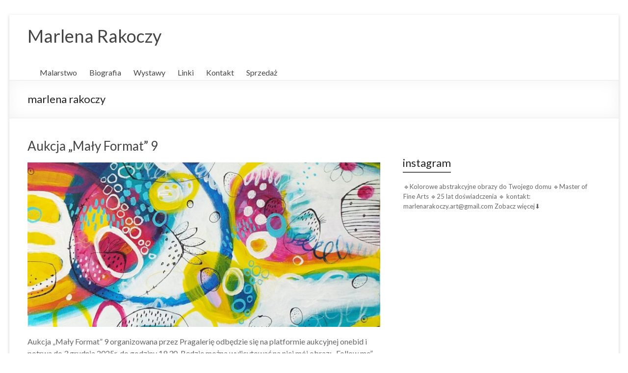

--- FILE ---
content_type: text/html; charset=UTF-8
request_url: https://www.marlenarakoczy.com/tag/marlena-rakoczy/
body_size: 17216
content:
<!DOCTYPE html>
<!--[if IE 7]>
<html class="ie ie7" lang="pl-PL">
<![endif]-->
<!--[if IE 8]>
<html class="ie ie8" lang="pl-PL">
<![endif]-->
<!--[if !(IE 7) & !(IE 8)]><!-->
<html lang="pl-PL">
<!--<![endif]-->
<head>
	<meta charset="UTF-8" />
	<meta name="viewport" content="width=device-width, initial-scale=1">
	<link rel="profile" href="https://gmpg.org/xfn/11" />
	<meta name='robots' content='index, follow, max-image-preview:large, max-snippet:-1, max-video-preview:-1' />

	<!-- This site is optimized with the Yoast SEO plugin v23.3 - https://yoast.com/wordpress/plugins/seo/ -->
	<title>Archiwa: marlena rakoczy - Marlena Rakoczy</title>
	<link rel="canonical" href="https://www.marlenarakoczy.com/tag/marlena-rakoczy/" />
	<link rel="next" href="https://www.marlenarakoczy.com/tag/marlena-rakoczy/page/2/" />
	<meta property="og:locale" content="pl_PL" />
	<meta property="og:type" content="article" />
	<meta property="og:title" content="Archiwa: marlena rakoczy - Marlena Rakoczy" />
	<meta property="og:url" content="https://www.marlenarakoczy.com/tag/marlena-rakoczy/" />
	<meta property="og:site_name" content="Marlena Rakoczy" />
	<meta property="og:image" content="https://www.marlenarakoczy.com/wp-content/uploads/87_3.jpg" />
	<meta property="og:image:width" content="808" />
	<meta property="og:image:height" content="800" />
	<meta property="og:image:type" content="image/jpeg" />
	<meta name="twitter:card" content="summary_large_image" />
	<script type="application/ld+json" class="yoast-schema-graph">{"@context":"https://schema.org","@graph":[{"@type":"CollectionPage","@id":"https://www.marlenarakoczy.com/tag/marlena-rakoczy/","url":"https://www.marlenarakoczy.com/tag/marlena-rakoczy/","name":"Archiwa: marlena rakoczy - Marlena Rakoczy","isPartOf":{"@id":"https://www.marlenarakoczy.com/#website"},"primaryImageOfPage":{"@id":"https://www.marlenarakoczy.com/tag/marlena-rakoczy/#primaryimage"},"image":{"@id":"https://www.marlenarakoczy.com/tag/marlena-rakoczy/#primaryimage"},"thumbnailUrl":"https://www.marlenarakoczy.com/wp-content/uploads/251_2.jpg","breadcrumb":{"@id":"https://www.marlenarakoczy.com/tag/marlena-rakoczy/#breadcrumb"},"inLanguage":"pl-PL"},{"@type":"ImageObject","inLanguage":"pl-PL","@id":"https://www.marlenarakoczy.com/tag/marlena-rakoczy/#primaryimage","url":"https://www.marlenarakoczy.com/wp-content/uploads/251_2.jpg","contentUrl":"https://www.marlenarakoczy.com/wp-content/uploads/251_2.jpg","width":1083,"height":1080},{"@type":"BreadcrumbList","@id":"https://www.marlenarakoczy.com/tag/marlena-rakoczy/#breadcrumb","itemListElement":[{"@type":"ListItem","position":1,"name":"Strona główna","item":"https://www.marlenarakoczy.com/"},{"@type":"ListItem","position":2,"name":"marlena rakoczy"}]},{"@type":"WebSite","@id":"https://www.marlenarakoczy.com/#website","url":"https://www.marlenarakoczy.com/","name":"Marlena Rakoczy","description":"","publisher":{"@id":"https://www.marlenarakoczy.com/#/schema/person/304a64b7c18a052d5dd12a195a35b73d"},"potentialAction":[{"@type":"SearchAction","target":{"@type":"EntryPoint","urlTemplate":"https://www.marlenarakoczy.com/?s={search_term_string}"},"query-input":"required name=search_term_string"}],"inLanguage":"pl-PL"},{"@type":["Person","Organization"],"@id":"https://www.marlenarakoczy.com/#/schema/person/304a64b7c18a052d5dd12a195a35b73d","name":"Marlena Rakoczy","image":{"@type":"ImageObject","inLanguage":"pl-PL","@id":"https://www.marlenarakoczy.com/#/schema/person/image/","url":"https://secure.gravatar.com/avatar/557331eac4788f973feddaea3706a209?s=96&d=mm&r=g","contentUrl":"https://secure.gravatar.com/avatar/557331eac4788f973feddaea3706a209?s=96&d=mm&r=g","caption":"Marlena Rakoczy"},"logo":{"@id":"https://www.marlenarakoczy.com/#/schema/person/image/"}}]}</script>
	<!-- / Yoast SEO plugin. -->


<link rel='dns-prefetch' href='//fonts.googleapis.com' />
<link rel="alternate" type="application/rss+xml" title="Marlena Rakoczy &raquo; Kanał z wpisami" href="https://www.marlenarakoczy.com/feed/" />
<link rel="alternate" type="application/rss+xml" title="Marlena Rakoczy &raquo; Kanał z komentarzami" href="https://www.marlenarakoczy.com/comments/feed/" />
<link rel="alternate" type="application/rss+xml" title="Marlena Rakoczy &raquo; Kanał z wpisami otagowanymi jako marlena rakoczy" href="https://www.marlenarakoczy.com/tag/marlena-rakoczy/feed/" />
<script type="text/javascript">
/* <![CDATA[ */
window._wpemojiSettings = {"baseUrl":"https:\/\/s.w.org\/images\/core\/emoji\/15.0.3\/72x72\/","ext":".png","svgUrl":"https:\/\/s.w.org\/images\/core\/emoji\/15.0.3\/svg\/","svgExt":".svg","source":{"concatemoji":"https:\/\/www.marlenarakoczy.com\/wp-includes\/js\/wp-emoji-release.min.js?ver=a159f9fd3254d84330079cd0514363b7"}};
/*! This file is auto-generated */
!function(i,n){var o,s,e;function c(e){try{var t={supportTests:e,timestamp:(new Date).valueOf()};sessionStorage.setItem(o,JSON.stringify(t))}catch(e){}}function p(e,t,n){e.clearRect(0,0,e.canvas.width,e.canvas.height),e.fillText(t,0,0);var t=new Uint32Array(e.getImageData(0,0,e.canvas.width,e.canvas.height).data),r=(e.clearRect(0,0,e.canvas.width,e.canvas.height),e.fillText(n,0,0),new Uint32Array(e.getImageData(0,0,e.canvas.width,e.canvas.height).data));return t.every(function(e,t){return e===r[t]})}function u(e,t,n){switch(t){case"flag":return n(e,"\ud83c\udff3\ufe0f\u200d\u26a7\ufe0f","\ud83c\udff3\ufe0f\u200b\u26a7\ufe0f")?!1:!n(e,"\ud83c\uddfa\ud83c\uddf3","\ud83c\uddfa\u200b\ud83c\uddf3")&&!n(e,"\ud83c\udff4\udb40\udc67\udb40\udc62\udb40\udc65\udb40\udc6e\udb40\udc67\udb40\udc7f","\ud83c\udff4\u200b\udb40\udc67\u200b\udb40\udc62\u200b\udb40\udc65\u200b\udb40\udc6e\u200b\udb40\udc67\u200b\udb40\udc7f");case"emoji":return!n(e,"\ud83d\udc26\u200d\u2b1b","\ud83d\udc26\u200b\u2b1b")}return!1}function f(e,t,n){var r="undefined"!=typeof WorkerGlobalScope&&self instanceof WorkerGlobalScope?new OffscreenCanvas(300,150):i.createElement("canvas"),a=r.getContext("2d",{willReadFrequently:!0}),o=(a.textBaseline="top",a.font="600 32px Arial",{});return e.forEach(function(e){o[e]=t(a,e,n)}),o}function t(e){var t=i.createElement("script");t.src=e,t.defer=!0,i.head.appendChild(t)}"undefined"!=typeof Promise&&(o="wpEmojiSettingsSupports",s=["flag","emoji"],n.supports={everything:!0,everythingExceptFlag:!0},e=new Promise(function(e){i.addEventListener("DOMContentLoaded",e,{once:!0})}),new Promise(function(t){var n=function(){try{var e=JSON.parse(sessionStorage.getItem(o));if("object"==typeof e&&"number"==typeof e.timestamp&&(new Date).valueOf()<e.timestamp+604800&&"object"==typeof e.supportTests)return e.supportTests}catch(e){}return null}();if(!n){if("undefined"!=typeof Worker&&"undefined"!=typeof OffscreenCanvas&&"undefined"!=typeof URL&&URL.createObjectURL&&"undefined"!=typeof Blob)try{var e="postMessage("+f.toString()+"("+[JSON.stringify(s),u.toString(),p.toString()].join(",")+"));",r=new Blob([e],{type:"text/javascript"}),a=new Worker(URL.createObjectURL(r),{name:"wpTestEmojiSupports"});return void(a.onmessage=function(e){c(n=e.data),a.terminate(),t(n)})}catch(e){}c(n=f(s,u,p))}t(n)}).then(function(e){for(var t in e)n.supports[t]=e[t],n.supports.everything=n.supports.everything&&n.supports[t],"flag"!==t&&(n.supports.everythingExceptFlag=n.supports.everythingExceptFlag&&n.supports[t]);n.supports.everythingExceptFlag=n.supports.everythingExceptFlag&&!n.supports.flag,n.DOMReady=!1,n.readyCallback=function(){n.DOMReady=!0}}).then(function(){return e}).then(function(){var e;n.supports.everything||(n.readyCallback(),(e=n.source||{}).concatemoji?t(e.concatemoji):e.wpemoji&&e.twemoji&&(t(e.twemoji),t(e.wpemoji)))}))}((window,document),window._wpemojiSettings);
/* ]]> */
</script>

<style id='wp-emoji-styles-inline-css' type='text/css'>

	img.wp-smiley, img.emoji {
		display: inline !important;
		border: none !important;
		box-shadow: none !important;
		height: 1em !important;
		width: 1em !important;
		margin: 0 0.07em !important;
		vertical-align: -0.1em !important;
		background: none !important;
		padding: 0 !important;
	}
</style>
<link rel='stylesheet' id='wp-block-library-css' href='https://www.marlenarakoczy.com/wp-includes/css/dist/block-library/style.min.css?ver=a159f9fd3254d84330079cd0514363b7' type='text/css' media='all' />
<style id='wp-block-library-theme-inline-css' type='text/css'>
.wp-block-audio figcaption{color:#555;font-size:13px;text-align:center}.is-dark-theme .wp-block-audio figcaption{color:#ffffffa6}.wp-block-audio{margin:0 0 1em}.wp-block-code{border:1px solid #ccc;border-radius:4px;font-family:Menlo,Consolas,monaco,monospace;padding:.8em 1em}.wp-block-embed figcaption{color:#555;font-size:13px;text-align:center}.is-dark-theme .wp-block-embed figcaption{color:#ffffffa6}.wp-block-embed{margin:0 0 1em}.blocks-gallery-caption{color:#555;font-size:13px;text-align:center}.is-dark-theme .blocks-gallery-caption{color:#ffffffa6}.wp-block-image figcaption{color:#555;font-size:13px;text-align:center}.is-dark-theme .wp-block-image figcaption{color:#ffffffa6}.wp-block-image{margin:0 0 1em}.wp-block-pullquote{border-bottom:4px solid;border-top:4px solid;color:currentColor;margin-bottom:1.75em}.wp-block-pullquote cite,.wp-block-pullquote footer,.wp-block-pullquote__citation{color:currentColor;font-size:.8125em;font-style:normal;text-transform:uppercase}.wp-block-quote{border-left:.25em solid;margin:0 0 1.75em;padding-left:1em}.wp-block-quote cite,.wp-block-quote footer{color:currentColor;font-size:.8125em;font-style:normal;position:relative}.wp-block-quote.has-text-align-right{border-left:none;border-right:.25em solid;padding-left:0;padding-right:1em}.wp-block-quote.has-text-align-center{border:none;padding-left:0}.wp-block-quote.is-large,.wp-block-quote.is-style-large,.wp-block-quote.is-style-plain{border:none}.wp-block-search .wp-block-search__label{font-weight:700}.wp-block-search__button{border:1px solid #ccc;padding:.375em .625em}:where(.wp-block-group.has-background){padding:1.25em 2.375em}.wp-block-separator.has-css-opacity{opacity:.4}.wp-block-separator{border:none;border-bottom:2px solid;margin-left:auto;margin-right:auto}.wp-block-separator.has-alpha-channel-opacity{opacity:1}.wp-block-separator:not(.is-style-wide):not(.is-style-dots){width:100px}.wp-block-separator.has-background:not(.is-style-dots){border-bottom:none;height:1px}.wp-block-separator.has-background:not(.is-style-wide):not(.is-style-dots){height:2px}.wp-block-table{margin:0 0 1em}.wp-block-table td,.wp-block-table th{word-break:normal}.wp-block-table figcaption{color:#555;font-size:13px;text-align:center}.is-dark-theme .wp-block-table figcaption{color:#ffffffa6}.wp-block-video figcaption{color:#555;font-size:13px;text-align:center}.is-dark-theme .wp-block-video figcaption{color:#ffffffa6}.wp-block-video{margin:0 0 1em}.wp-block-template-part.has-background{margin-bottom:0;margin-top:0;padding:1.25em 2.375em}
</style>
<link rel='stylesheet' id='swiper-css-css' href='https://www.marlenarakoczy.com/wp-content/plugins/instagram-widget-by-wpzoom/dist/styles/library/swiper.css?ver=7.4.1' type='text/css' media='all' />
<link rel='stylesheet' id='dashicons-css' href='https://www.marlenarakoczy.com/wp-includes/css/dashicons.min.css?ver=a159f9fd3254d84330079cd0514363b7' type='text/css' media='all' />
<link rel='stylesheet' id='magnific-popup-css' href='https://www.marlenarakoczy.com/wp-content/plugins/instagram-widget-by-wpzoom/dist/styles/library/magnific-popup.css?ver=2.3.2' type='text/css' media='all' />
<link rel='stylesheet' id='wpz-insta_block-frontend-style-css' href='https://www.marlenarakoczy.com/wp-content/plugins/instagram-widget-by-wpzoom/dist/styles/frontend/index.css?ver=css-4b331c57b581' type='text/css' media='all' />
<style id='classic-theme-styles-inline-css' type='text/css'>
/*! This file is auto-generated */
.wp-block-button__link{color:#fff;background-color:#32373c;border-radius:9999px;box-shadow:none;text-decoration:none;padding:calc(.667em + 2px) calc(1.333em + 2px);font-size:1.125em}.wp-block-file__button{background:#32373c;color:#fff;text-decoration:none}
</style>
<style id='global-styles-inline-css' type='text/css'>
body{--wp--preset--color--black: #000000;--wp--preset--color--cyan-bluish-gray: #abb8c3;--wp--preset--color--white: #ffffff;--wp--preset--color--pale-pink: #f78da7;--wp--preset--color--vivid-red: #cf2e2e;--wp--preset--color--luminous-vivid-orange: #ff6900;--wp--preset--color--luminous-vivid-amber: #fcb900;--wp--preset--color--light-green-cyan: #7bdcb5;--wp--preset--color--vivid-green-cyan: #00d084;--wp--preset--color--pale-cyan-blue: #8ed1fc;--wp--preset--color--vivid-cyan-blue: #0693e3;--wp--preset--color--vivid-purple: #9b51e0;--wp--preset--gradient--vivid-cyan-blue-to-vivid-purple: linear-gradient(135deg,rgba(6,147,227,1) 0%,rgb(155,81,224) 100%);--wp--preset--gradient--light-green-cyan-to-vivid-green-cyan: linear-gradient(135deg,rgb(122,220,180) 0%,rgb(0,208,130) 100%);--wp--preset--gradient--luminous-vivid-amber-to-luminous-vivid-orange: linear-gradient(135deg,rgba(252,185,0,1) 0%,rgba(255,105,0,1) 100%);--wp--preset--gradient--luminous-vivid-orange-to-vivid-red: linear-gradient(135deg,rgba(255,105,0,1) 0%,rgb(207,46,46) 100%);--wp--preset--gradient--very-light-gray-to-cyan-bluish-gray: linear-gradient(135deg,rgb(238,238,238) 0%,rgb(169,184,195) 100%);--wp--preset--gradient--cool-to-warm-spectrum: linear-gradient(135deg,rgb(74,234,220) 0%,rgb(151,120,209) 20%,rgb(207,42,186) 40%,rgb(238,44,130) 60%,rgb(251,105,98) 80%,rgb(254,248,76) 100%);--wp--preset--gradient--blush-light-purple: linear-gradient(135deg,rgb(255,206,236) 0%,rgb(152,150,240) 100%);--wp--preset--gradient--blush-bordeaux: linear-gradient(135deg,rgb(254,205,165) 0%,rgb(254,45,45) 50%,rgb(107,0,62) 100%);--wp--preset--gradient--luminous-dusk: linear-gradient(135deg,rgb(255,203,112) 0%,rgb(199,81,192) 50%,rgb(65,88,208) 100%);--wp--preset--gradient--pale-ocean: linear-gradient(135deg,rgb(255,245,203) 0%,rgb(182,227,212) 50%,rgb(51,167,181) 100%);--wp--preset--gradient--electric-grass: linear-gradient(135deg,rgb(202,248,128) 0%,rgb(113,206,126) 100%);--wp--preset--gradient--midnight: linear-gradient(135deg,rgb(2,3,129) 0%,rgb(40,116,252) 100%);--wp--preset--font-size--small: 13px;--wp--preset--font-size--medium: 20px;--wp--preset--font-size--large: 36px;--wp--preset--font-size--x-large: 42px;--wp--preset--font-family--inter: "Inter", sans-serif;--wp--preset--font-family--cardo: Cardo;--wp--preset--spacing--20: 0.44rem;--wp--preset--spacing--30: 0.67rem;--wp--preset--spacing--40: 1rem;--wp--preset--spacing--50: 1.5rem;--wp--preset--spacing--60: 2.25rem;--wp--preset--spacing--70: 3.38rem;--wp--preset--spacing--80: 5.06rem;--wp--preset--shadow--natural: 6px 6px 9px rgba(0, 0, 0, 0.2);--wp--preset--shadow--deep: 12px 12px 50px rgba(0, 0, 0, 0.4);--wp--preset--shadow--sharp: 6px 6px 0px rgba(0, 0, 0, 0.2);--wp--preset--shadow--outlined: 6px 6px 0px -3px rgba(255, 255, 255, 1), 6px 6px rgba(0, 0, 0, 1);--wp--preset--shadow--crisp: 6px 6px 0px rgba(0, 0, 0, 1);}:where(.is-layout-flex){gap: 0.5em;}:where(.is-layout-grid){gap: 0.5em;}body .is-layout-flex{display: flex;}body .is-layout-flex{flex-wrap: wrap;align-items: center;}body .is-layout-flex > *{margin: 0;}body .is-layout-grid{display: grid;}body .is-layout-grid > *{margin: 0;}:where(.wp-block-columns.is-layout-flex){gap: 2em;}:where(.wp-block-columns.is-layout-grid){gap: 2em;}:where(.wp-block-post-template.is-layout-flex){gap: 1.25em;}:where(.wp-block-post-template.is-layout-grid){gap: 1.25em;}.has-black-color{color: var(--wp--preset--color--black) !important;}.has-cyan-bluish-gray-color{color: var(--wp--preset--color--cyan-bluish-gray) !important;}.has-white-color{color: var(--wp--preset--color--white) !important;}.has-pale-pink-color{color: var(--wp--preset--color--pale-pink) !important;}.has-vivid-red-color{color: var(--wp--preset--color--vivid-red) !important;}.has-luminous-vivid-orange-color{color: var(--wp--preset--color--luminous-vivid-orange) !important;}.has-luminous-vivid-amber-color{color: var(--wp--preset--color--luminous-vivid-amber) !important;}.has-light-green-cyan-color{color: var(--wp--preset--color--light-green-cyan) !important;}.has-vivid-green-cyan-color{color: var(--wp--preset--color--vivid-green-cyan) !important;}.has-pale-cyan-blue-color{color: var(--wp--preset--color--pale-cyan-blue) !important;}.has-vivid-cyan-blue-color{color: var(--wp--preset--color--vivid-cyan-blue) !important;}.has-vivid-purple-color{color: var(--wp--preset--color--vivid-purple) !important;}.has-black-background-color{background-color: var(--wp--preset--color--black) !important;}.has-cyan-bluish-gray-background-color{background-color: var(--wp--preset--color--cyan-bluish-gray) !important;}.has-white-background-color{background-color: var(--wp--preset--color--white) !important;}.has-pale-pink-background-color{background-color: var(--wp--preset--color--pale-pink) !important;}.has-vivid-red-background-color{background-color: var(--wp--preset--color--vivid-red) !important;}.has-luminous-vivid-orange-background-color{background-color: var(--wp--preset--color--luminous-vivid-orange) !important;}.has-luminous-vivid-amber-background-color{background-color: var(--wp--preset--color--luminous-vivid-amber) !important;}.has-light-green-cyan-background-color{background-color: var(--wp--preset--color--light-green-cyan) !important;}.has-vivid-green-cyan-background-color{background-color: var(--wp--preset--color--vivid-green-cyan) !important;}.has-pale-cyan-blue-background-color{background-color: var(--wp--preset--color--pale-cyan-blue) !important;}.has-vivid-cyan-blue-background-color{background-color: var(--wp--preset--color--vivid-cyan-blue) !important;}.has-vivid-purple-background-color{background-color: var(--wp--preset--color--vivid-purple) !important;}.has-black-border-color{border-color: var(--wp--preset--color--black) !important;}.has-cyan-bluish-gray-border-color{border-color: var(--wp--preset--color--cyan-bluish-gray) !important;}.has-white-border-color{border-color: var(--wp--preset--color--white) !important;}.has-pale-pink-border-color{border-color: var(--wp--preset--color--pale-pink) !important;}.has-vivid-red-border-color{border-color: var(--wp--preset--color--vivid-red) !important;}.has-luminous-vivid-orange-border-color{border-color: var(--wp--preset--color--luminous-vivid-orange) !important;}.has-luminous-vivid-amber-border-color{border-color: var(--wp--preset--color--luminous-vivid-amber) !important;}.has-light-green-cyan-border-color{border-color: var(--wp--preset--color--light-green-cyan) !important;}.has-vivid-green-cyan-border-color{border-color: var(--wp--preset--color--vivid-green-cyan) !important;}.has-pale-cyan-blue-border-color{border-color: var(--wp--preset--color--pale-cyan-blue) !important;}.has-vivid-cyan-blue-border-color{border-color: var(--wp--preset--color--vivid-cyan-blue) !important;}.has-vivid-purple-border-color{border-color: var(--wp--preset--color--vivid-purple) !important;}.has-vivid-cyan-blue-to-vivid-purple-gradient-background{background: var(--wp--preset--gradient--vivid-cyan-blue-to-vivid-purple) !important;}.has-light-green-cyan-to-vivid-green-cyan-gradient-background{background: var(--wp--preset--gradient--light-green-cyan-to-vivid-green-cyan) !important;}.has-luminous-vivid-amber-to-luminous-vivid-orange-gradient-background{background: var(--wp--preset--gradient--luminous-vivid-amber-to-luminous-vivid-orange) !important;}.has-luminous-vivid-orange-to-vivid-red-gradient-background{background: var(--wp--preset--gradient--luminous-vivid-orange-to-vivid-red) !important;}.has-very-light-gray-to-cyan-bluish-gray-gradient-background{background: var(--wp--preset--gradient--very-light-gray-to-cyan-bluish-gray) !important;}.has-cool-to-warm-spectrum-gradient-background{background: var(--wp--preset--gradient--cool-to-warm-spectrum) !important;}.has-blush-light-purple-gradient-background{background: var(--wp--preset--gradient--blush-light-purple) !important;}.has-blush-bordeaux-gradient-background{background: var(--wp--preset--gradient--blush-bordeaux) !important;}.has-luminous-dusk-gradient-background{background: var(--wp--preset--gradient--luminous-dusk) !important;}.has-pale-ocean-gradient-background{background: var(--wp--preset--gradient--pale-ocean) !important;}.has-electric-grass-gradient-background{background: var(--wp--preset--gradient--electric-grass) !important;}.has-midnight-gradient-background{background: var(--wp--preset--gradient--midnight) !important;}.has-small-font-size{font-size: var(--wp--preset--font-size--small) !important;}.has-medium-font-size{font-size: var(--wp--preset--font-size--medium) !important;}.has-large-font-size{font-size: var(--wp--preset--font-size--large) !important;}.has-x-large-font-size{font-size: var(--wp--preset--font-size--x-large) !important;}
.wp-block-navigation a:where(:not(.wp-element-button)){color: inherit;}
:where(.wp-block-post-template.is-layout-flex){gap: 1.25em;}:where(.wp-block-post-template.is-layout-grid){gap: 1.25em;}
:where(.wp-block-columns.is-layout-flex){gap: 2em;}:where(.wp-block-columns.is-layout-grid){gap: 2em;}
.wp-block-pullquote{font-size: 1.5em;line-height: 1.6;}
</style>
<link rel='stylesheet' id='pc_google_analytics-frontend-css' href='https://www.marlenarakoczy.com/wp-content/plugins/pc-google-analytics/assets/css/frontend.css?ver=1.0.0' type='text/css' media='all' />
<link rel='stylesheet' id='bwg_fonts-css' href='https://www.marlenarakoczy.com/wp-content/plugins/photo-gallery/css/bwg-fonts/fonts.css?ver=0.0.1' type='text/css' media='all' />
<link rel='stylesheet' id='sumoselect-css' href='https://www.marlenarakoczy.com/wp-content/plugins/photo-gallery/css/sumoselect.min.css?ver=3.4.6' type='text/css' media='all' />
<link rel='stylesheet' id='mCustomScrollbar-css' href='https://www.marlenarakoczy.com/wp-content/plugins/photo-gallery/css/jquery.mCustomScrollbar.min.css?ver=3.1.5' type='text/css' media='all' />
<link rel='stylesheet' id='bwg_frontend-css' href='https://www.marlenarakoczy.com/wp-content/plugins/photo-gallery/css/styles.min.css?ver=1.8.37' type='text/css' media='all' />
<link rel='stylesheet' id='woocommerce-layout-css' href='https://www.marlenarakoczy.com/wp-content/plugins/woocommerce/assets/css/woocommerce-layout.css?ver=9.4.4' type='text/css' media='all' />
<style id='woocommerce-layout-inline-css' type='text/css'>

	.infinite-scroll .woocommerce-pagination {
		display: none;
	}
</style>
<link rel='stylesheet' id='woocommerce-smallscreen-css' href='https://www.marlenarakoczy.com/wp-content/plugins/woocommerce/assets/css/woocommerce-smallscreen.css?ver=9.4.4' type='text/css' media='only screen and (max-width: 768px)' />
<link rel='stylesheet' id='woocommerce-general-css' href='https://www.marlenarakoczy.com/wp-content/plugins/woocommerce/assets/css/woocommerce.css?ver=9.4.4' type='text/css' media='all' />
<style id='woocommerce-inline-inline-css' type='text/css'>
.woocommerce form .form-row .required { visibility: visible; }
</style>
<link rel='stylesheet' id='wp-lightbox-2.min.css-css' href='https://www.marlenarakoczy.com/wp-content/plugins/wp-lightbox-2/styles/lightbox.min.pl_PL.css?ver=1.3.4' type='text/css' media='all' />
<link rel='stylesheet' id='spacious_style-css' href='https://www.marlenarakoczy.com/wp-content/themes/spacious/style.css?ver=a159f9fd3254d84330079cd0514363b7' type='text/css' media='all' />
<link rel='stylesheet' id='spacious-genericons-css' href='https://www.marlenarakoczy.com/wp-content/themes/spacious/genericons/genericons.css?ver=3.3.1' type='text/css' media='all' />
<link rel='stylesheet' id='spacious-font-awesome-css' href='https://www.marlenarakoczy.com/wp-content/themes/spacious/font-awesome/css/font-awesome.min.css?ver=4.7.0' type='text/css' media='all' />
<link rel='stylesheet' id='spacious_googlefonts-css' href='//fonts.googleapis.com/css?family=Lato&#038;ver=6.5.7' type='text/css' media='all' />
<script type="text/javascript" src="https://www.marlenarakoczy.com/wp-includes/js/jquery/jquery.min.js?ver=3.7.1" id="jquery-core-js"></script>
<script type="text/javascript" src="https://www.marlenarakoczy.com/wp-includes/js/jquery/jquery-migrate.min.js?ver=3.4.1" id="jquery-migrate-js"></script>
<script type="text/javascript" src="https://www.marlenarakoczy.com/wp-includes/js/underscore.min.js?ver=1.13.4" id="underscore-js"></script>
<script type="text/javascript" id="wp-util-js-extra">
/* <![CDATA[ */
var _wpUtilSettings = {"ajax":{"url":"\/wp-admin\/admin-ajax.php"}};
/* ]]> */
</script>
<script type="text/javascript" src="https://www.marlenarakoczy.com/wp-includes/js/wp-util.min.js?ver=a159f9fd3254d84330079cd0514363b7" id="wp-util-js"></script>
<script type="text/javascript" src="https://www.marlenarakoczy.com/wp-content/plugins/instagram-widget-by-wpzoom/dist/scripts/library/magnific-popup.js?ver=1768488103" id="magnific-popup-js"></script>
<script type="text/javascript" src="https://www.marlenarakoczy.com/wp-content/plugins/instagram-widget-by-wpzoom/dist/scripts/library/swiper.js?ver=7.4.1" id="swiper-js-js"></script>
<script type="text/javascript" src="https://www.marlenarakoczy.com/wp-content/plugins/instagram-widget-by-wpzoom/dist/scripts/frontend/block.js?ver=6c9dcb21b2da662ca82d" id="wpz-insta_block-frontend-script-js"></script>
<script type="text/javascript" src="https://www.marlenarakoczy.com/wp-content/plugins/pc-google-analytics/assets/js/frontend.min.js?ver=1.0.0" id="pc_google_analytics-frontend-js"></script>
<script type="text/javascript" src="https://www.marlenarakoczy.com/wp-content/plugins/photo-gallery/js/jquery.sumoselect.min.js?ver=3.4.6" id="sumoselect-js"></script>
<script type="text/javascript" src="https://www.marlenarakoczy.com/wp-content/plugins/photo-gallery/js/tocca.min.js?ver=2.0.9" id="bwg_mobile-js"></script>
<script type="text/javascript" src="https://www.marlenarakoczy.com/wp-content/plugins/photo-gallery/js/jquery.mCustomScrollbar.concat.min.js?ver=3.1.5" id="mCustomScrollbar-js"></script>
<script type="text/javascript" src="https://www.marlenarakoczy.com/wp-content/plugins/photo-gallery/js/jquery.fullscreen.min.js?ver=0.6.0" id="jquery-fullscreen-js"></script>
<script type="text/javascript" id="bwg_frontend-js-extra">
/* <![CDATA[ */
var bwg_objectsL10n = {"bwg_field_required":"pole wymagane.","bwg_mail_validation":"To nie jest prawid\u0142owy adres e-mail.","bwg_search_result":"Brak obrazk\u00f3w odpowiadaj\u0105cych Twojemu wyszukiwaniu.","bwg_select_tag":"Wybierz znacznik","bwg_order_by":"Kolejno\u015b\u0107 wg","bwg_search":"Szukaj","bwg_show_ecommerce":"Poka\u017c handel elektroniczny","bwg_hide_ecommerce":"Ukryj handel elektroniczny","bwg_show_comments":"Poka\u017c komentarze","bwg_hide_comments":"Ukryj komentarze","bwg_restore":"Przywr\u00f3\u0107","bwg_maximize":"Maksymalizuj","bwg_fullscreen":"Tryb pe\u0142noekranowy","bwg_exit_fullscreen":"Zamknij tryb pe\u0142noekranowy","bwg_search_tag":"SZUKAJ...","bwg_tag_no_match":"Nie znaleziono znacznik\u00f3w","bwg_all_tags_selected":"Wszystkie znaczniki zaznaczone","bwg_tags_selected":"wybrane znaczniki","play":"Odtw\u00f3rz","pause":"Zatrzymaj","is_pro":"","bwg_play":"Odtw\u00f3rz","bwg_pause":"Zatrzymaj","bwg_hide_info":"Ukryj informacje","bwg_show_info":"Poka\u017c informacje","bwg_hide_rating":"Ukryj ocen\u0119","bwg_show_rating":"Poka\u017c ocen\u0119","ok":"Ok","cancel":"Anuluj","select_all":"Zaznacz wszystko","lazy_load":"0","lazy_loader":"https:\/\/www.marlenarakoczy.com\/wp-content\/plugins\/photo-gallery\/images\/ajax_loader.png","front_ajax":"0","bwg_tag_see_all":"zobacz wszystkie znaczniki","bwg_tag_see_less":"zobacz mniej znacznik\u00f3w"};
/* ]]> */
</script>
<script type="text/javascript" src="https://www.marlenarakoczy.com/wp-content/plugins/photo-gallery/js/scripts.min.js?ver=1.8.37" id="bwg_frontend-js"></script>
<script type="text/javascript" src="https://www.marlenarakoczy.com/wp-content/plugins/woocommerce/assets/js/jquery-blockui/jquery.blockUI.min.js?ver=2.7.0-wc.9.4.4" id="jquery-blockui-js" defer="defer" data-wp-strategy="defer"></script>
<script type="text/javascript" src="https://www.marlenarakoczy.com/wp-content/plugins/woocommerce/assets/js/js-cookie/js.cookie.min.js?ver=2.1.4-wc.9.4.4" id="js-cookie-js" defer="defer" data-wp-strategy="defer"></script>
<script type="text/javascript" id="woocommerce-js-extra">
/* <![CDATA[ */
var woocommerce_params = {"ajax_url":"\/wp-admin\/admin-ajax.php","wc_ajax_url":"\/?wc-ajax=%%endpoint%%"};
/* ]]> */
</script>
<script type="text/javascript" src="https://www.marlenarakoczy.com/wp-content/plugins/woocommerce/assets/js/frontend/woocommerce.min.js?ver=9.4.4" id="woocommerce-js" defer="defer" data-wp-strategy="defer"></script>
<script type="text/javascript" src="https://www.marlenarakoczy.com/wp-content/themes/spacious/js/spacious-custom.js?ver=a159f9fd3254d84330079cd0514363b7" id="spacious-custom-js"></script>
<!--[if lte IE 8]>
<script type="text/javascript" src="https://www.marlenarakoczy.com/wp-content/themes/spacious/js/html5shiv.min.js?ver=a159f9fd3254d84330079cd0514363b7" id="html5-js"></script>
<![endif]-->
<link rel="https://api.w.org/" href="https://www.marlenarakoczy.com/wp-json/" /><link rel="alternate" type="application/json" href="https://www.marlenarakoczy.com/wp-json/wp/v2/tags/75" /><link rel="EditURI" type="application/rsd+xml" title="RSD" href="https://www.marlenarakoczy.com/xmlrpc.php?rsd" />
	<script>
		(function(i,s,o,g,r,a,m){i['GoogleAnalyticsObject']=r;i[r]=i[r]||function(){
		(i[r].q=i[r].q||[]).push(arguments)},i[r].l=1*new Date();a=s.createElement(o),
		m=s.getElementsByTagName(o)[0];a.async=1;a.src=g;m.parentNode.insertBefore(a,m)
		})(window,document,'script','//www.google-analytics.com/analytics.js','ga');
		
		ga('create', 'UA-85579603-1', 'auto');
		ga('send', 'pageview');
		
		</script>
		<script type="text/javascript" async defer data-pin-color="" 
		 data-pin-hover="true" src="https://www.marlenarakoczy.com/wp-content/plugins/pinterest-pin-it-button-on-image-hover-and-post/js/pinit.js"></script>
			<noscript><style>.woocommerce-product-gallery{ opacity: 1 !important; }</style></noscript>
	<style type="text/css" id="custom-background-css">
body.custom-background { background-color: #ffffff; }
</style>
	<style id='wp-fonts-local' type='text/css'>
@font-face{font-family:Inter;font-style:normal;font-weight:300 900;font-display:fallback;src:url('https://www.marlenarakoczy.com/wp-content/plugins/woocommerce/assets/fonts/Inter-VariableFont_slnt,wght.woff2') format('woff2');font-stretch:normal;}
@font-face{font-family:Cardo;font-style:normal;font-weight:400;font-display:fallback;src:url('https://www.marlenarakoczy.com/wp-content/plugins/woocommerce/assets/fonts/cardo_normal_400.woff2') format('woff2');}
</style>
<link rel="icon" href="https://www.marlenarakoczy.com/wp-content/uploads/cropped-decor12-32x32.jpg" sizes="32x32" />
<link rel="icon" href="https://www.marlenarakoczy.com/wp-content/uploads/cropped-decor12-192x192.jpg" sizes="192x192" />
<link rel="apple-touch-icon" href="https://www.marlenarakoczy.com/wp-content/uploads/cropped-decor12-180x180.jpg" />
<meta name="msapplication-TileImage" content="https://www.marlenarakoczy.com/wp-content/uploads/cropped-decor12-270x270.jpg" />
		<style type="text/css"> blockquote { border-left: 3px solid #595959; }
			.spacious-button, input[type="reset"], input[type="button"], input[type="submit"], button { background-color: #595959; }
			.previous a:hover, .next a:hover { 	color: #595959; }
			a { color: #595959; }
			#site-title a:hover { color: #595959; }
			.main-navigation ul li.current_page_item a, .main-navigation ul li:hover > a { color: #595959; }
			.main-navigation ul li ul { border-top: 1px solid #595959; }
			.main-navigation ul li ul li a:hover, .main-navigation ul li ul li:hover > a, .main-navigation ul li.current-menu-item ul li a:hover, .main-navigation ul li:hover > .sub-toggle { color: #595959; }
			.site-header .menu-toggle:hover.entry-meta a.read-more:hover,#featured-slider .slider-read-more-button:hover,.call-to-action-button:hover,.entry-meta .read-more-link:hover,.spacious-button:hover, input[type="reset"]:hover, input[type="button"]:hover, input[type="submit"]:hover, button:hover { background: #272727; }
			.main-small-navigation li:hover { background: #595959; }
			.main-small-navigation ul > .current_page_item, .main-small-navigation ul > .current-menu-item { background: #595959; }
			.main-navigation a:hover, .main-navigation ul li.current-menu-item a, .main-navigation ul li.current_page_ancestor a, .main-navigation ul li.current-menu-ancestor a, .main-navigation ul li.current_page_item a, .main-navigation ul li:hover > a  { color: #595959; }
			.small-menu a:hover, .small-menu ul li.current-menu-item a, .small-menu ul li.current_page_ancestor a, .small-menu ul li.current-menu-ancestor a, .small-menu ul li.current_page_item a, .small-menu ul li:hover > a { color: #595959; }
			#featured-slider .slider-read-more-button { background-color: #595959; }
			#controllers a:hover, #controllers a.active { background-color: #595959; color: #595959; }
			.widget_service_block a.more-link:hover, .widget_featured_single_post a.read-more:hover,#secondary a:hover,logged-in-as:hover  a,.single-page p a:hover{ color: #272727; }
			.breadcrumb a:hover { color: #595959; }
			.tg-one-half .widget-title a:hover, .tg-one-third .widget-title a:hover, .tg-one-fourth .widget-title a:hover { color: #595959; }
			.pagination span ,.site-header .menu-toggle:hover{ background-color: #595959; }
			.pagination a span:hover { color: #595959; border-color: #595959; }
			.widget_testimonial .testimonial-post { border-color: #595959 #EAEAEA #EAEAEA #EAEAEA; }
			.call-to-action-content-wrapper { border-color: #EAEAEA #EAEAEA #EAEAEA #595959; }
			.call-to-action-button { background-color: #595959; }
			#content .comments-area a.comment-permalink:hover { color: #595959; }
			.comments-area .comment-author-link a:hover { color: #595959; }
			.comments-area .comment-author-link span { background-color: #595959; }
			.comment .comment-reply-link:hover { color: #595959; }
			.nav-previous a:hover, .nav-next a:hover { color: #595959; }
			#wp-calendar #today { color: #595959; }
			.widget-title span { border-bottom: 2px solid #595959; }
			.footer-widgets-area a:hover { color: #595959 !important; }
			.footer-socket-wrapper .copyright a:hover { color: #595959; }
			a#back-top:before { background-color: #595959; }
			.read-more, .more-link { color: #595959; }
			.post .entry-title a:hover, .page .entry-title a:hover { color: #595959; }
			.post .entry-meta .read-more-link { background-color: #595959; }
			.post .entry-meta a:hover, .type-page .entry-meta a:hover { color: #595959; }
			.single #content .tags a:hover { color: #595959; }
			.widget_testimonial .testimonial-icon:before { color: #595959; }
			a#scroll-up { background-color: #595959; }
			.search-form span { background-color: #595959; }.header-action .search-wrapper:hover .fa{ color: #595959} .spacious-woocommerce-cart-views .cart-value { background:#595959}.main-navigation .tg-header-button-wrap.button-one a{background-color:#595959} .main-navigation .tg-header-button-wrap.button-one a{border-color:#595959}.main-navigation .tg-header-button-wrap.button-one a:hover{background-color:#272727}.main-navigation .tg-header-button-wrap.button-one a:hover{border-color:#272727}</style>
		</head>

<body data-rsssl=1 class="archive tag tag-marlena-rakoczy tag-75 custom-background wp-embed-responsive theme-spacious woocommerce-no-js  narrow-1218">


<div id="page" class="hfeed site">
	<a class="skip-link screen-reader-text" href="#main">Skip to content</a>

	
	
	<header id="masthead" class="site-header clearfix spacious-header-display-four">

		
		
		<div id="header-text-nav-container" class="">

			<div class="inner-wrap" id="spacious-header-display-four">

				<div id="header-text-nav-wrap" class="clearfix">
					<div id="header-left-section">
						
						<div id="header-text" class="">
															<h3 id="site-title">
									<a href="https://www.marlenarakoczy.com/"
									   title="Marlena Rakoczy"
									   rel="home">Marlena Rakoczy</a>
								</h3>
							<!-- #site-description -->
						</div><!-- #header-text -->

					</div><!-- #header-left-section -->
					<div id="header-right-section">
						
						
						
					</div><!-- #header-right-section -->

				</div><!-- #header-text-nav-wrap -->
			</div><!-- .inner-wrap -->
							<div class="bottom-menu clearfix ">
					<div class="inner-wrap clearfix">
						
		<nav id="site-navigation" class="main-navigation clearfix   " role="navigation">
			<p class="menu-toggle">Menu</p>
			<div class="menu-primary-container"><ul id="menu-sprzedaz" class="menu"><li id="menu-item-30" class="menu-item menu-item-type-post_type menu-item-object-page menu-item-30"><a href="https://www.marlenarakoczy.com/malarstwo/">Malarstwo</a></li>
<li id="menu-item-36" class="menu-item menu-item-type-post_type menu-item-object-page menu-item-36"><a href="https://www.marlenarakoczy.com/biografia/">Biografia</a></li>
<li id="menu-item-35" class="menu-item menu-item-type-post_type menu-item-object-page menu-item-35"><a href="https://www.marlenarakoczy.com/wystawy/">Wystawy</a></li>
<li id="menu-item-3570" class="menu-item menu-item-type-post_type menu-item-object-page menu-item-3570"><a href="https://www.marlenarakoczy.com/linki/">Linki</a></li>
<li id="menu-item-27" class="menu-item menu-item-type-post_type menu-item-object-page menu-item-27"><a href="https://www.marlenarakoczy.com/kontakt/">Kontakt</a></li>
<li id="menu-item-4157" class="menu-item menu-item-type-custom menu-item-object-custom menu-item-4157"><a href="https://www.marlenarakoczy.com/sklep/">Sprzedaż</a></li>
</ul></div>		</nav>

		
						<div class="header-action">
													</div>
					</div>
				</div>
					</div><!-- #header-text-nav-container -->

		
						<div class="header-post-title-container clearfix">
					<div class="inner-wrap">
						<div class="post-title-wrapper">
																								<h1 class="header-post-title-class">marlena rakoczy</h1>
																						</div>
											</div>
				</div>
					</header>
			<div id="main" class="clearfix">
		<div class="inner-wrap">

	
	<div id="primary">
		<div id="content" class="clearfix">

			
				
					
<article id="post-4476" class="post-4476 post type-post status-publish format-standard has-post-thumbnail hentry category-bez-kategorii tag-abstract-art tag-abstrakcja tag-artinfo tag-aukcja tag-aukcja-maly-format-9 tag-ciekawe-upominki tag-follow-me tag-kolorowe-malarstwo tag-kolorowy-obrazek tag-licytacja tag-malarstwo-abstrakcyjne tag-mala-forma tag-maly-obraz tag-marlena-rakoczy tag-obraz-na-prezent tag-obrazek-na-swieta tag-onebid tag-oryginalny-prezent tag-pragaleria tag-swieta tag-sztuka-na-prezent tag-upominki-z-pomyslem tag-warsaw tag-warszawa">
	
		<header class="entry-header">
	<h2 class="entry-title">
		<a href="https://www.marlenarakoczy.com/aukcja-maly-format-9/" title="Aukcja „Mały Format” 9">Aukcja „Mały Format” 9</a>
	</h2><!-- .entry-title -->
	</header>
	
	<figure class="post-featured-image"><a href="https://www.marlenarakoczy.com/aukcja-maly-format-9/" title="Aukcja „Mały Format” 9"><img width="750" height="350" src="https://www.marlenarakoczy.com/wp-content/uploads/251_2-750x350.jpg" class="attachment-featured-blog-large size-featured-blog-large wp-post-image" alt="Aukcja „Mały Format” 9" title="Aukcja „Mały Format” 9" decoding="async" fetchpriority="high" srcset="https://www.marlenarakoczy.com/wp-content/uploads/251_2-750x350.jpg 750w, https://www.marlenarakoczy.com/wp-content/uploads/251_2-642x300.jpg 642w" sizes="(max-width: 750px) 100vw, 750px" /></a></figure>
	<div class="entry-content clearfix">
		<p>Aukcja „Mały Format” 9 organizowana przez Pragalerię odbędzie się na platformie aukcyjnej onebid i potrwa do 3 grudnia 2025r. do godziny 19.30. Będzie można wylicytować na niej mój obraz: „Follow me”, akryl na płótnie, wym. 40x40cm Święta coraz bliżej i</p>
	</div>

	<footer class="entry-meta-bar clearfix"><div class="entry-meta clearfix">
			<span class="by-author author vcard"><a class="url fn n"
			                                        href="https://www.marlenarakoczy.com/author/marlena-rakoczy/">Marlena Rakoczy</a></span>

			<span class="date"><a href="https://www.marlenarakoczy.com/aukcja-maly-format-9/" title="10:30" rel="bookmark"><time class="entry-date published" datetime="2025-11-24T10:30:06+01:00">24 listopada 2025</time><time class="updated" datetime="2025-11-24T10:30:07+01:00">24 listopada 2025</time></a></span>				<span class="category"><a href="https://www.marlenarakoczy.com/category/bez-kategorii/" rel="category tag">Bez kategorii</a></span>
									<span class="read-more-link">
						<a class="read-more"
						   href="https://www.marlenarakoczy.com/aukcja-maly-format-9/">Czytaj więcej</a>
					</span>
					</div></footer>
	</article>

				
					
<article id="post-4597" class="post-4597 post type-post status-publish format-standard has-post-thumbnail hentry category-bez-kategorii tag-abstrakcja tag-art-mail tag-eislingen tag-exhibition tag-galerie-in-der-alten-post tag-international-art tag-internationale-ausstellung tag-kolorowa-abstrakcja tag-kreiseln tag-mailart tag-mailart-exhibition tag-marlena-rakoczy tag-miedzynarodowa-wystawa-mailart tag-wystawa">
	
		<header class="entry-header">
	<h2 class="entry-title">
		<a href="https://www.marlenarakoczy.com/kreiseln-miedzynarodowa-wystawa/" title="&#8222;Kreiseln&#8221; międzynarodowa wystawa">&#8222;Kreiseln&#8221; międzynarodowa wystawa</a>
	</h2><!-- .entry-title -->
	</header>
	
	<figure class="post-featured-image"><a href="https://www.marlenarakoczy.com/kreiseln-miedzynarodowa-wystawa/" title="&#8222;Kreiseln&#8221; międzynarodowa wystawa"><img width="750" height="350" src="https://www.marlenarakoczy.com/wp-content/uploads/art_mail-1-750x350.jpg" class="attachment-featured-blog-large size-featured-blog-large wp-post-image" alt="&#8222;Kreiseln&#8221; międzynarodowa wystawa" title="&#8222;Kreiseln&#8221; międzynarodowa wystawa" decoding="async" srcset="https://www.marlenarakoczy.com/wp-content/uploads/art_mail-1-750x350.jpg 750w, https://www.marlenarakoczy.com/wp-content/uploads/art_mail-1-642x300.jpg 642w" sizes="(max-width: 750px) 100vw, 750px" /></a></figure>
	<div class="entry-content clearfix">
		<p>&#8222;Kreiseln&#8221; to międzynarodowa wystawa, w której mam przyjemność brać udział. Prace można oglądać od 8.11. do 21.12.2025. Wystawa cieszy się tak dużą popularnością, że została przedłużona o 14 dni 🖼️🙂 The Museum Foundation Post and Telecommunications włączy wystawione prace wraz</p>
	</div>

	<footer class="entry-meta-bar clearfix"><div class="entry-meta clearfix">
			<span class="by-author author vcard"><a class="url fn n"
			                                        href="https://www.marlenarakoczy.com/author/marlena-rakoczy/">Marlena Rakoczy</a></span>

			<span class="date"><a href="https://www.marlenarakoczy.com/kreiseln-miedzynarodowa-wystawa/" title="13:30" rel="bookmark"><time class="entry-date published" datetime="2025-11-20T13:30:00+01:00">20 listopada 2025</time><time class="updated" datetime="2025-12-08T13:32:16+01:00">8 grudnia 2025</time></a></span>				<span class="category"><a href="https://www.marlenarakoczy.com/category/bez-kategorii/" rel="category tag">Bez kategorii</a></span>
									<span class="read-more-link">
						<a class="read-more"
						   href="https://www.marlenarakoczy.com/kreiseln-miedzynarodowa-wystawa/">Czytaj więcej</a>
					</span>
					</div></footer>
	</article>

				
					
<article id="post-4448" class="post-4448 post type-post status-publish format-standard has-post-thumbnail hentry category-bez-kategorii tag-abstract-art tag-abstrakcja tag-aukcja tag-aukcja-charytatywna tag-aukcja-dla-domu tag-aukcja-sztuki tag-aukcja-w-poznaniu tag-autyzm tag-centrum-kultury-zamek tag-ck-zamek-poznan tag-dom-autysty tag-fundacja-dom-autysty tag-kolorowe-malarstwo tag-licytacja tag-malarstwo-abstrakcyjne tag-marlena-rakoczy tag-poznan tag-wiosna-w-miescie">
	
		<header class="entry-header">
	<h2 class="entry-title">
		<a href="https://www.marlenarakoczy.com/aukcja-dla-domu-2/" title="Aukcja dla Domu">Aukcja dla Domu</a>
	</h2><!-- .entry-title -->
	</header>
	
	<figure class="post-featured-image"><a href="https://www.marlenarakoczy.com/aukcja-dla-domu-2/" title="Aukcja dla Domu"><img width="750" height="350" src="https://www.marlenarakoczy.com/wp-content/uploads/255-750x350.jpg" class="attachment-featured-blog-large size-featured-blog-large wp-post-image" alt="Aukcja dla Domu" title="Aukcja dla Domu" decoding="async" srcset="https://www.marlenarakoczy.com/wp-content/uploads/255-750x350.jpg 750w, https://www.marlenarakoczy.com/wp-content/uploads/255-642x300.jpg 642w" sizes="(max-width: 750px) 100vw, 750px" /></a></figure>
	<div class="entry-content clearfix">
		<p>Fundacja Dom Autysty, już po raz dziesiąty, organizuje Aukcję dla Domu, która w tym roku odbędzie się 29 listopada o godz. 16- tej w Centrum Kultury Zamek w Poznaniu. Można licytować na żywo i online. Dochód z aukcji zostanie przeznaczony</p>
	</div>

	<footer class="entry-meta-bar clearfix"><div class="entry-meta clearfix">
			<span class="by-author author vcard"><a class="url fn n"
			                                        href="https://www.marlenarakoczy.com/author/marlena-rakoczy/">Marlena Rakoczy</a></span>

			<span class="date"><a href="https://www.marlenarakoczy.com/aukcja-dla-domu-2/" title="14:30" rel="bookmark"><time class="entry-date published" datetime="2025-11-05T14:30:30+01:00">5 listopada 2025</time><time class="updated" datetime="2025-11-24T10:16:12+01:00">24 listopada 2025</time></a></span>				<span class="category"><a href="https://www.marlenarakoczy.com/category/bez-kategorii/" rel="category tag">Bez kategorii</a></span>
									<span class="read-more-link">
						<a class="read-more"
						   href="https://www.marlenarakoczy.com/aukcja-dla-domu-2/">Czytaj więcej</a>
					</span>
					</div></footer>
	</article>

				
					
<article id="post-4445" class="post-4445 post type-post status-publish format-standard has-post-thumbnail hentry category-bez-kategorii tag-16-aukcja-sztuki-aperio tag-abstrakcja tag-aukcja tag-aukcja-charytatywna tag-aukcja-charytatywna-aperio tag-aukcja-dla-dzieci-z-autyzmem tag-charity-auction tag-galeria-pod-arkadami tag-kolorowe-malarstwo tag-licytacja tag-malarstwo-abstrakcyjne tag-malarstwo-marleny-rakoczy tag-marlena-rakoczy tag-poznan tag-stowarzyszenie-aperio tag-sztuka-na-prazent tag-sztuka-na-swieta-2 tag-sztuka-w-poznaniu tag-warto-pomagac">
	
		<header class="entry-header">
	<h2 class="entry-title">
		<a href="https://www.marlenarakoczy.com/16-charytatywna-aukcja-sztuki-wspolczesnej-aperio/" title="16 Charytatywna Aukcja Sztuki Współczesnej Aperio">16 Charytatywna Aukcja Sztuki Współczesnej Aperio</a>
	</h2><!-- .entry-title -->
	</header>
	
	<figure class="post-featured-image"><a href="https://www.marlenarakoczy.com/16-charytatywna-aukcja-sztuki-wspolczesnej-aperio/" title="16 Charytatywna Aukcja Sztuki Współczesnej Aperio"><img width="750" height="350" src="https://www.marlenarakoczy.com/wp-content/uploads/226-750x350.jpg" class="attachment-featured-blog-large size-featured-blog-large wp-post-image" alt="16 Charytatywna Aukcja Sztuki Współczesnej Aperio" title="16 Charytatywna Aukcja Sztuki Współczesnej Aperio" decoding="async" loading="lazy" srcset="https://www.marlenarakoczy.com/wp-content/uploads/226-750x350.jpg 750w, https://www.marlenarakoczy.com/wp-content/uploads/226-642x300.jpg 642w" sizes="(max-width: 750px) 100vw, 750px" /></a></figure>
	<div class="entry-content clearfix">
		<p>16 Charytatywna Aukcja Sztuki Współczesnej na rzecz dzieci z autyzmem już ruszyła i potrwa do 15 listopada. Katalog z pracami jest dostępny na portalu Artinfo . Już od kilku lat mam przyjemność przekazywać moje prace na @aukcja.sztuki.aperio W tym roku</p>
	</div>

	<footer class="entry-meta-bar clearfix"><div class="entry-meta clearfix">
			<span class="by-author author vcard"><a class="url fn n"
			                                        href="https://www.marlenarakoczy.com/author/marlena-rakoczy/">Marlena Rakoczy</a></span>

			<span class="date"><a href="https://www.marlenarakoczy.com/16-charytatywna-aukcja-sztuki-wspolczesnej-aperio/" title="14:20" rel="bookmark"><time class="entry-date published" datetime="2025-11-05T14:20:54+01:00">5 listopada 2025</time><time class="updated" datetime="2025-11-24T10:17:33+01:00">24 listopada 2025</time></a></span>				<span class="category"><a href="https://www.marlenarakoczy.com/category/bez-kategorii/" rel="category tag">Bez kategorii</a></span>
									<span class="read-more-link">
						<a class="read-more"
						   href="https://www.marlenarakoczy.com/16-charytatywna-aukcja-sztuki-wspolczesnej-aperio/">Czytaj więcej</a>
					</span>
					</div></footer>
	</article>

				
					
<article id="post-4440" class="post-4440 post type-post status-publish format-standard has-post-thumbnail hentry category-bez-kategorii tag-abstract-art tag-abstrakcja tag-artinfo tag-aukcja tag-kolorowa-abstrakcja tag-kolorowe-malarstwo tag-kolorowy-chaos tag-kolorowy-obraz tag-kup-obraz-na-prezent tag-licytacja tag-malarstwo-abstrakcyjne tag-marlena-rakoczy tag-niebanalny-prezent tag-obraz-na-prezent tag-onebid tag-pogodna-sztuka tag-pragaleria tag-sztuka-w-warszawie tag-warsaw tag-warszawa">
	
		<header class="entry-header">
	<h2 class="entry-title">
		<a href="https://www.marlenarakoczy.com/90-aukcja-sztuki-mlodej-w-pragalerii/" title="90. Aukcja Sztuki Młodej w Pragalerii">90. Aukcja Sztuki Młodej w Pragalerii</a>
	</h2><!-- .entry-title -->
	</header>
	
	<figure class="post-featured-image"><a href="https://www.marlenarakoczy.com/90-aukcja-sztuki-mlodej-w-pragalerii/" title="90. Aukcja Sztuki Młodej w Pragalerii"><img width="750" height="350" src="https://www.marlenarakoczy.com/wp-content/uploads/254-1-750x350.jpg" class="attachment-featured-blog-large size-featured-blog-large wp-post-image" alt="90. Aukcja Sztuki Młodej w Pragalerii" title="90. Aukcja Sztuki Młodej w Pragalerii" decoding="async" loading="lazy" srcset="https://www.marlenarakoczy.com/wp-content/uploads/254-1-750x350.jpg 750w, https://www.marlenarakoczy.com/wp-content/uploads/254-1-642x300.jpg 642w" sizes="(max-width: 750px) 100vw, 750px" /></a></figure>
	<div class="entry-content clearfix">
		<p>90. Aukcja Sztuki Młodej w Pragalerii odbędzie się 22 października o godz. 19.30. Istnieje również możliwość licytacji na żywo w siedzibie Pragalerii. Będzie można wylicytować na niej mój obraz: „Kolorowy chaos”, 2025r., akryl/ płótno, wym. 80x100cm Zapraszam do licytacji:) https://pragaleria.pl/aukcje-wystawy/90-aukcja-mloda-22-pazdziernika-2025-r-godz-1930</p>
	</div>

	<footer class="entry-meta-bar clearfix"><div class="entry-meta clearfix">
			<span class="by-author author vcard"><a class="url fn n"
			                                        href="https://www.marlenarakoczy.com/author/marlena-rakoczy/">Marlena Rakoczy</a></span>

			<span class="date"><a href="https://www.marlenarakoczy.com/90-aukcja-sztuki-mlodej-w-pragalerii/" title="14:37" rel="bookmark"><time class="entry-date published" datetime="2025-10-15T14:37:10+02:00">15 października 2025</time><time class="updated" datetime="2025-10-15T14:37:12+02:00">15 października 2025</time></a></span>				<span class="category"><a href="https://www.marlenarakoczy.com/category/bez-kategorii/" rel="category tag">Bez kategorii</a></span>
									<span class="read-more-link">
						<a class="read-more"
						   href="https://www.marlenarakoczy.com/90-aukcja-sztuki-mlodej-w-pragalerii/">Czytaj więcej</a>
					</span>
					</div></footer>
	</article>

				
					
<article id="post-4435" class="post-4435 post type-post status-publish format-standard has-post-thumbnail hentry category-bez-kategorii tag-abstract-art tag-abstrakcja tag-aukcja tag-aukcja-stricte tag-in-motion tag-kolorowa-abstrakcja tag-kolorowe-malarstwo tag-licytacja tag-malarstwo-abstrakcyjne tag-marlena-rakoczy tag-niebanalny-prezent tag-obraz-abstrakcyjny tag-obraz-na-prezent tag-obraz-na-swieta tag-stricte tag-stricte-aukcje-sztuki tag-warszawa">
	
		<header class="entry-header">
	<h2 class="entry-title">
		<a href="https://www.marlenarakoczy.com/aukcja-wyprzedazowa/" title="Aukcja wyprzedażowa">Aukcja wyprzedażowa</a>
	</h2><!-- .entry-title -->
	</header>
	
	<figure class="post-featured-image"><a href="https://www.marlenarakoczy.com/aukcja-wyprzedazowa/" title="Aukcja wyprzedażowa"><img width="750" height="350" src="https://www.marlenarakoczy.com/wp-content/uploads/245-1-750x350.jpg" class="attachment-featured-blog-large size-featured-blog-large wp-post-image" alt="Aukcja wyprzedażowa" title="Aukcja wyprzedażowa" decoding="async" loading="lazy" srcset="https://www.marlenarakoczy.com/wp-content/uploads/245-1-750x350.jpg 750w, https://www.marlenarakoczy.com/wp-content/uploads/245-1-642x300.jpg 642w" sizes="(max-width: 750px) 100vw, 750px" /></a></figure>
	<div class="entry-content clearfix">
		<p>Aukcja wyprzedażowa organizowana przez Stricte Aukcje Sztuki odbędzie się na platformie aukcyjnej onebid i potrwa do 19 października 2025r., do godziny 19.00. Będzie można wylicytować na niej mój obraz: „In motion”, 2024r., akryl/ płótno, wym. 70x100cm Zapraszam serdecznie do licytacji</p>
	</div>

	<footer class="entry-meta-bar clearfix"><div class="entry-meta clearfix">
			<span class="by-author author vcard"><a class="url fn n"
			                                        href="https://www.marlenarakoczy.com/author/marlena-rakoczy/">Marlena Rakoczy</a></span>

			<span class="date"><a href="https://www.marlenarakoczy.com/aukcja-wyprzedazowa/" title="14:24" rel="bookmark"><time class="entry-date published" datetime="2025-10-15T14:24:33+02:00">15 października 2025</time><time class="updated" datetime="2025-10-15T14:24:35+02:00">15 października 2025</time></a></span>				<span class="category"><a href="https://www.marlenarakoczy.com/category/bez-kategorii/" rel="category tag">Bez kategorii</a></span>
									<span class="read-more-link">
						<a class="read-more"
						   href="https://www.marlenarakoczy.com/aukcja-wyprzedazowa/">Czytaj więcej</a>
					</span>
					</div></footer>
	</article>

				
					
<article id="post-4424" class="post-4424 post type-post status-publish format-standard has-post-thumbnail hentry category-bez-kategorii tag-bydgoskie-przedmiescie tag-charytatywnie-dla-psiakow tag-charytatywnie-dla-schroniska tag-charytatywnie-dla-zwierzat tag-kolorowy-portret-psa tag-loteria tag-loteria-fantowa tag-marlena-arkoczy tag-marlena-rakoczy tag-nie-kupuj-adoptuj tag-piknik tag-piknik-schroniska tag-piknik-schroniska-torun tag-portret-psa tag-portrety-psow tag-schronisko-dla-bezdomnych-zwierzat-torun tag-schronisko-dla-zwierzat-torun tag-torun-2 tag-xii-piknik-przyjaciol-schroniska">
	
		<header class="entry-header">
	<h2 class="entry-title">
		<a href="https://www.marlenarakoczy.com/xii-piknik-przyjaciol-schroniska/" title="XII Piknik Przyjaciół Schroniska">XII Piknik Przyjaciół Schroniska</a>
	</h2><!-- .entry-title -->
	</header>
	
	<figure class="post-featured-image"><a href="https://www.marlenarakoczy.com/xii-piknik-przyjaciol-schroniska/" title="XII Piknik Przyjaciół Schroniska"><img width="750" height="350" src="https://www.marlenarakoczy.com/wp-content/uploads/1-7-750x350.jpg" class="attachment-featured-blog-large size-featured-blog-large wp-post-image" alt="XII Piknik Przyjaciół Schroniska" title="XII Piknik Przyjaciół Schroniska" decoding="async" loading="lazy" srcset="https://www.marlenarakoczy.com/wp-content/uploads/1-7-750x350.jpg 750w, https://www.marlenarakoczy.com/wp-content/uploads/1-7-642x300.jpg 642w" sizes="(max-width: 750px) 100vw, 750px" /></a></figure>
	<div class="entry-content clearfix">
		<p>Już jutro odbędzie się w Toruniu XII Piknik Przyjaciół Schroniska. Jak zwykle czeka wiele atrakcji, w tym loteria fantowa, w której każdy los wygrywa. Czekają bardzo atrakcyjne fanty, a wszystko co widzicie na zdjęciach będzie do zgarnięcia ode mnie. Zapraszam:)</p>
	</div>

	<footer class="entry-meta-bar clearfix"><div class="entry-meta clearfix">
			<span class="by-author author vcard"><a class="url fn n"
			                                        href="https://www.marlenarakoczy.com/author/marlena-rakoczy/">Marlena Rakoczy</a></span>

			<span class="date"><a href="https://www.marlenarakoczy.com/xii-piknik-przyjaciol-schroniska/" title="13:17" rel="bookmark"><time class="entry-date published" datetime="2025-09-06T13:17:49+02:00">6 września 2025</time><time class="updated" datetime="2025-09-08T13:39:37+02:00">8 września 2025</time></a></span>				<span class="category"><a href="https://www.marlenarakoczy.com/category/bez-kategorii/" rel="category tag">Bez kategorii</a></span>
									<span class="read-more-link">
						<a class="read-more"
						   href="https://www.marlenarakoczy.com/xii-piknik-przyjaciol-schroniska/">Czytaj więcej</a>
					</span>
					</div></footer>
	</article>

				
					
<article id="post-4395" class="post-4395 post type-post status-publish format-standard has-post-thumbnail hentry category-bez-kategorii tag-abstract-art tag-abstrakcja tag-aukcja tag-colorful-dreams tag-galeria-xanadu tag-kolorowa-abstrakcja tag-kolorowe-malarstwo tag-kolorowy-dom tag-licytacja tag-loftowe-klimaty tag-malarstwo-abstrakcyjne tag-marlena-rakoczy tag-obraz-do-salonu tag-warsaw tag-warszawa tag-xanadu">
	
		<header class="entry-header">
	<h2 class="entry-title">
		<a href="https://www.marlenarakoczy.com/100-aukcja-mlodego-malarstwa-i-rzezby-w-xanadu/" title="100 Aukcja Młodego Malarstwa i Rzeźby w Xanadu">100 Aukcja Młodego Malarstwa i Rzeźby w Xanadu</a>
	</h2><!-- .entry-title -->
	</header>
	
	<figure class="post-featured-image"><a href="https://www.marlenarakoczy.com/100-aukcja-mlodego-malarstwa-i-rzezby-w-xanadu/" title="100 Aukcja Młodego Malarstwa i Rzeźby w Xanadu"><img width="750" height="350" src="https://www.marlenarakoczy.com/wp-content/uploads/247-1-750x350.jpg" class="attachment-featured-blog-large size-featured-blog-large wp-post-image" alt="100 Aukcja Młodego Malarstwa i Rzeźby w Xanadu" title="100 Aukcja Młodego Malarstwa i Rzeźby w Xanadu" decoding="async" loading="lazy" srcset="https://www.marlenarakoczy.com/wp-content/uploads/247-1-750x350.jpg 750w, https://www.marlenarakoczy.com/wp-content/uploads/247-1-642x300.jpg 642w" sizes="(max-width: 750px) 100vw, 750px" /></a></figure>
	<div class="entry-content clearfix">
		<p>100 Aukcja Młodego Malarstwa i Rzeźby w Xanadu odbędzie się 24 czerwca o godz. 19.30. Będzie można wylicytować na niej mój obraz: „Colorful dreams”, 2025r., akryl/ płótno, wym. 80x100cm Wystawa przedaukcyjna będzie prezentowana w galerii w dniach 19.06. – 24.06</p>
	</div>

	<footer class="entry-meta-bar clearfix"><div class="entry-meta clearfix">
			<span class="by-author author vcard"><a class="url fn n"
			                                        href="https://www.marlenarakoczy.com/author/marlena-rakoczy/">Marlena Rakoczy</a></span>

			<span class="date"><a href="https://www.marlenarakoczy.com/100-aukcja-mlodego-malarstwa-i-rzezby-w-xanadu/" title="14:11" rel="bookmark"><time class="entry-date published" datetime="2025-06-13T14:11:05+02:00">13 czerwca 2025</time><time class="updated" datetime="2025-06-18T17:26:29+02:00">18 czerwca 2025</time></a></span>				<span class="category"><a href="https://www.marlenarakoczy.com/category/bez-kategorii/" rel="category tag">Bez kategorii</a></span>
									<span class="read-more-link">
						<a class="read-more"
						   href="https://www.marlenarakoczy.com/100-aukcja-mlodego-malarstwa-i-rzezby-w-xanadu/">Czytaj więcej</a>
					</span>
					</div></footer>
	</article>

				
					
<article id="post-4388" class="post-4388 post type-post status-publish format-standard has-post-thumbnail hentry category-bez-kategorii tag-abstract-art tag-abstrakcja tag-architektura-wnetrz tag-aukcja tag-aukcja-sztuki tag-kolorowe-malarstwo tag-kolorowy-dom tag-licytacja tag-loftowe-klimaty tag-malarstwo-abstrakcyjne tag-marlena-rakoczy tag-obraz-abstrakcyjny tag-obraz-do-salonu tag-pragaleria tag-warsaw tag-warszawa">
	
		<header class="entry-header">
	<h2 class="entry-title">
		<a href="https://www.marlenarakoczy.com/88-aukcja-sztuki-mlodej-w-pragalerii/" title="88. Aukcja Sztuki Młodej w Pragalerii">88. Aukcja Sztuki Młodej w Pragalerii</a>
	</h2><!-- .entry-title -->
	</header>
	
	<figure class="post-featured-image"><a href="https://www.marlenarakoczy.com/88-aukcja-sztuki-mlodej-w-pragalerii/" title="88. Aukcja Sztuki Młodej w Pragalerii"><img width="750" height="350" src="https://www.marlenarakoczy.com/wp-content/uploads/250-750x350.jpg" class="attachment-featured-blog-large size-featured-blog-large wp-post-image" alt="88. Aukcja Sztuki Młodej w Pragalerii" title="88. Aukcja Sztuki Młodej w Pragalerii" decoding="async" loading="lazy" srcset="https://www.marlenarakoczy.com/wp-content/uploads/250-750x350.jpg 750w, https://www.marlenarakoczy.com/wp-content/uploads/250-642x300.jpg 642w" sizes="(max-width: 750px) 100vw, 750px" /></a></figure>
	<div class="entry-content clearfix">
		<p>„I love summer”, 2025r., akryl/ płótno, wym. 80x80cm Wystawa przedaukcyjna będzie prezentowana w galerii przy ul. Stalowej 3 w dniach 06.06. – 11.06 Zapraszam serdecznie! https://pragaleria.pl/aukcje-wystawy/88-aukcja-mloda-18-czerwca-2025-r-godz-1930 https://onebid.pl/pl/mloda-sztuka-marlena-rakoczy-ur-1976-i-love-summer-2025/2862282</p>
	</div>

	<footer class="entry-meta-bar clearfix"><div class="entry-meta clearfix">
			<span class="by-author author vcard"><a class="url fn n"
			                                        href="https://www.marlenarakoczy.com/author/marlena-rakoczy/">Marlena Rakoczy</a></span>

			<span class="date"><a href="https://www.marlenarakoczy.com/88-aukcja-sztuki-mlodej-w-pragalerii/" title="17:52" rel="bookmark"><time class="entry-date published" datetime="2025-06-10T17:52:45+02:00">10 czerwca 2025</time><time class="updated" datetime="2025-06-10T17:52:47+02:00">10 czerwca 2025</time></a></span>				<span class="category"><a href="https://www.marlenarakoczy.com/category/bez-kategorii/" rel="category tag">Bez kategorii</a></span>
									<span class="read-more-link">
						<a class="read-more"
						   href="https://www.marlenarakoczy.com/88-aukcja-sztuki-mlodej-w-pragalerii/">Czytaj więcej</a>
					</span>
					</div></footer>
	</article>

				
					
<article id="post-4381" class="post-4381 post type-post status-publish format-standard has-post-thumbnail hentry category-bez-kategorii tag-abstract-art tag-abstrakcja tag-aukcja tag-aukcja-maly-format-8 tag-galeria-na-pradze tag-kolorowe-malarstwo tag-kup-sztuke-na-prezent tag-licytacja tag-malarstwo-abstrakcyjne tag-maly-obraz tag-maly-obrazek tag-marlena-rakoczy tag-na-prezent tag-obrazek-na-sciane tag-oryginalny-prezent tag-pragaleria tag-spring-is-in-the-air tag-sztuka-na-prezent tag-sztuka-na-swieta tag-warsaw tag-warszawa">
	
		<header class="entry-header">
	<h2 class="entry-title">
		<a href="https://www.marlenarakoczy.com/aukcja-maly-format-8/" title="Aukcja „Mały Format” 8">Aukcja „Mały Format” 8</a>
	</h2><!-- .entry-title -->
	</header>
	
	<figure class="post-featured-image"><a href="https://www.marlenarakoczy.com/aukcja-maly-format-8/" title="Aukcja „Mały Format” 8"><img width="750" height="350" src="https://www.marlenarakoczy.com/wp-content/uploads/248-750x350.jpg" class="attachment-featured-blog-large size-featured-blog-large wp-post-image" alt="Aukcja „Mały Format” 8" title="Aukcja „Mały Format” 8" decoding="async" loading="lazy" srcset="https://www.marlenarakoczy.com/wp-content/uploads/248-750x350.jpg 750w, https://www.marlenarakoczy.com/wp-content/uploads/248-642x300.jpg 642w" sizes="(max-width: 750px) 100vw, 750px" /></a></figure>
	<div class="entry-content clearfix">
		<p>Aukcja „Mały Format” 8 organizowana przez Pragalerię odbędzie się na Artinfo oraz na platformie aukcyjnej onebid i potrwa do 9 kwietnia 2025r. do godziny 19.30. Będzie można wylicytować na niej mój obraz: „Spring is in the air&#8221;, 2025r., akryl na</p>
	</div>

	<footer class="entry-meta-bar clearfix"><div class="entry-meta clearfix">
			<span class="by-author author vcard"><a class="url fn n"
			                                        href="https://www.marlenarakoczy.com/author/marlena-rakoczy/">Marlena Rakoczy</a></span>

			<span class="date"><a href="https://www.marlenarakoczy.com/aukcja-maly-format-8/" title="14:42" rel="bookmark"><time class="entry-date published" datetime="2025-04-02T14:42:03+02:00">2 kwietnia 2025</time><time class="updated" datetime="2025-04-02T14:42:05+02:00">2 kwietnia 2025</time></a></span>				<span class="category"><a href="https://www.marlenarakoczy.com/category/bez-kategorii/" rel="category tag">Bez kategorii</a></span>
									<span class="read-more-link">
						<a class="read-more"
						   href="https://www.marlenarakoczy.com/aukcja-maly-format-8/">Czytaj więcej</a>
					</span>
					</div></footer>
	</article>

				
						<ul class="default-wp-page clearfix">
			<li class="previous"><a href="https://www.marlenarakoczy.com/tag/marlena-rakoczy/page/2/" >&laquo; Poprzedni</a></li>
			<li class="next"></li>
		</ul>
		
			
		</div><!-- #content -->
	</div><!-- #primary -->

	
<div id="secondary">
			
		<aside id="block-2" class="widget widget_block widget_text"><p></p></aside><aside id="text-13" class="widget widget_text"><h3 class="widget-title"><span>instagram</span></h3>			<div class="textwidget"><style type="text/css">.zoom-instagram.feed-3914{font-size:12px!important;padding:1px!important;}.zoom-instagram.feed-3914 .zoom-instagram-widget__items{display:grid!important;grid-template-columns:repeat(1,1fr);}.zoom-instagram.feed-3914 .zoom-instagram-widget__items{gap:4px!important;}</style>
<div class="zoom-instagram feed-3914 layout-grid columns-1 spacing-4 perpage-3"><header class="zoom-instagram-widget__header"><div class="zoom-instagram-widget__header-column-right"><div class="zoom-instagram-widget__header-bio">&#x1f539;Kolorowe abstrakcyjne obrazy do Twojego domu &#x1f539;Master of Fine Arts &#x1f539;25 lat doświadczenia &#x1f539; kontakt: marlenarakoczy.art@gmail.com Zobacz więcej&#x2b07;&#xfe0f;</div></div></header><div class="zoom-instagram-widget__items-wrapper"><ul class="zoom-instagram-widget__items zoom-instagram-widget__items--no-js layout-grid" data-layout="grid" data-spacing="4" data-perpage="3"><li class="zoom-instagram-widget__item" data-media-id="17896116162242832"data-nonce="2fff18d3ab"data-regenerate-thumbnails="1"data-media-type="image"><div class="zoom-instagram-widget__item-inner-wrap"><img class="zoom-instagram-link zoom-instagram-link-new"  data-src="https://scontent-waw2-1.cdninstagram.com/v/t51.82787-15/619468171_18425304625112212_8997727304569720548_n.heic?stp=dst-jpg_e35_tt6&#038;_nc_cat=108&#038;ccb=7-5&#038;_nc_sid=18de74&#038;efg=eyJlZmdfdGFnIjoiRkVFRC5iZXN0X2ltYWdlX3VybGdlbi5DMyJ9&#038;_nc_ohc=HLYh3yena_cQ7kNvwGcagpi&#038;_nc_oc=Admja5nXpbNkaVBKvZ7pe82h8LWSqdeSY1WwLdU2ONPSPuwnZR8l8nVe6GUqnbFO8C8&#038;_nc_zt=23&#038;_nc_ht=scontent-waw2-1.cdninstagram.com&#038;edm=ANo9K5cEAAAA&#038;_nc_gid=lMlHOlbYXxP78BVxaZ46Qg&#038;oh=00_AfsYM9PbQNCE9ndDQwaf5ZcbcDL7f1l91mMF5m0oS-dWBg&#038;oe=6987F062" data-mfp-src="17896116162242832" width="1152" height="1440" alt="Na przekór mroźnej aurze obraz w wakacyjnym klimacie 😉

&quot;I love summer&quot;, akryl na płótnie, wym. 80x80cm

#ilovesummer #kochamlato #kolorowaabstrakcja
#artcollectors #contemporaryartgallery" /><a class="zoom-instagram-link" data-src="https://scontent-waw2-1.cdninstagram.com/v/t51.82787-15/619468171_18425304625112212_8997727304569720548_n.heic?stp=dst-jpg_e35_tt6&_nc_cat=108&ccb=7-5&_nc_sid=18de74&efg=eyJlZmdfdGFnIjoiRkVFRC5iZXN0X2ltYWdlX3VybGdlbi5DMyJ9&_nc_ohc=HLYh3yena_cQ7kNvwGcagpi&_nc_oc=Admja5nXpbNkaVBKvZ7pe82h8LWSqdeSY1WwLdU2ONPSPuwnZR8l8nVe6GUqnbFO8C8&_nc_zt=23&_nc_ht=scontent-waw2-1.cdninstagram.com&edm=ANo9K5cEAAAA&_nc_gid=lMlHOlbYXxP78BVxaZ46Qg&oh=00_AfsYM9PbQNCE9ndDQwaf5ZcbcDL7f1l91mMF5m0oS-dWBg&oe=6987F062" data-mfp-src="17896116162242832" href="https://www.instagram.com/p/DTs5dpBjcns/" target="_blank" rel="noopener nofollow" title="Na przekór mroźnej aurze obraz w wakacyjnym klimacie 😉

&quot;I love summer&quot;, akryl na płótnie, wym. 80x80cm

#ilovesummer #kochamlato #kolorowaabstrakcja
#artcollectors #contemporaryartgallery"></a></div></li><li class="zoom-instagram-widget__item" data-media-id="17844601203668679"data-nonce="b4b07c6bc9"data-regenerate-thumbnails="1"data-media-type="image"><div class="zoom-instagram-widget__item-inner-wrap"><img class="zoom-instagram-link zoom-instagram-link-new"  data-src="https://scontent-waw2-1.cdninstagram.com/v/t51.82787-15/612983827_18424000951112212_7323402475546379004_n.heic?stp=dst-jpg_e35_tt6&#038;_nc_cat=104&#038;ccb=7-5&#038;_nc_sid=18de74&#038;efg=eyJlZmdfdGFnIjoiRkVFRC5iZXN0X2ltYWdlX3VybGdlbi5DMyJ9&#038;_nc_ohc=y7BZkiEEF8YQ7kNvwFqlQ8J&#038;_nc_oc=Adnok1Gseu2xUQdhqOJ5YNJUZg1OVcoWMOYScAJqa0L2JFZsYWjYOwZTs2EEtyo3lPE&#038;_nc_zt=23&#038;_nc_ht=scontent-waw2-1.cdninstagram.com&#038;edm=ANo9K5cEAAAA&#038;_nc_gid=lMlHOlbYXxP78BVxaZ46Qg&#038;oh=00_AfvkiLkYUhegJTg8S4125GnX6IFSmJh486Tnhy1pL6Agtg&#038;oe=6987E906" data-mfp-src="17844601203668679" width="1152" height="1440" alt="🖼️ #workinprogresspainting 🎨 Miłego weekendu! 

#wpracowni #studioart #pracawtoku #abstrakcja" /><a class="zoom-instagram-link" data-src="https://scontent-waw2-1.cdninstagram.com/v/t51.82787-15/612983827_18424000951112212_7323402475546379004_n.heic?stp=dst-jpg_e35_tt6&_nc_cat=104&ccb=7-5&_nc_sid=18de74&efg=eyJlZmdfdGFnIjoiRkVFRC5iZXN0X2ltYWdlX3VybGdlbi5DMyJ9&_nc_ohc=y7BZkiEEF8YQ7kNvwFqlQ8J&_nc_oc=Adnok1Gseu2xUQdhqOJ5YNJUZg1OVcoWMOYScAJqa0L2JFZsYWjYOwZTs2EEtyo3lPE&_nc_zt=23&_nc_ht=scontent-waw2-1.cdninstagram.com&edm=ANo9K5cEAAAA&_nc_gid=lMlHOlbYXxP78BVxaZ46Qg&oh=00_AfvkiLkYUhegJTg8S4125GnX6IFSmJh486Tnhy1pL6Agtg&oe=6987E906" data-mfp-src="17844601203668679" href="https://www.instagram.com/p/DTTIDGpDe6v/" target="_blank" rel="noopener nofollow" title="🖼️ #workinprogresspainting 🎨 Miłego weekendu! 

#wpracowni #studioart #pracawtoku #abstrakcja"></a></div></li><li class="zoom-instagram-widget__item" data-media-id="17959304223031883"data-nonce="2d50887de0"data-regenerate-thumbnails="1"data-media-type="carousel_album"><div class="zoom-instagram-widget__item-inner-wrap"><img class="zoom-instagram-link zoom-instagram-link-new"  data-src="https://scontent-waw2-1.cdninstagram.com/v/t51.82787-15/608770342_18422770207112212_5545501512876018790_n.heic?stp=dst-jpg_e35_tt6&#038;_nc_cat=111&#038;ccb=7-5&#038;_nc_sid=18de74&#038;efg=eyJlZmdfdGFnIjoiQ0FST1VTRUxfSVRFTS5iZXN0X2ltYWdlX3VybGdlbi5DMyJ9&#038;_nc_ohc=I37EJrUgyb4Q7kNvwGsxR_c&#038;_nc_oc=AdnMg7A-Rcb_6jsCjQ4nkbUOvR7E2IZ_4f7T5C_XnK88FgYIGi7BG9w1pKfYpqZspjo&#038;_nc_zt=23&#038;_nc_ht=scontent-waw2-1.cdninstagram.com&#038;edm=ANo9K5cEAAAA&#038;_nc_gid=lMlHOlbYXxP78BVxaZ46Qg&#038;oh=00_AfuvOEI8-_udSfBM-gzuI3VdfDpIvsHZRbrURwlx0i_dLA&#038;oe=6987F92F" data-mfp-src="17959304223031883" width="1440" height="1801" alt="Sylwester to bardzo trudny czas dla zwierząt, dla Fridy i Migotki również, dlatego w tym roku, po raz kolejny, spędzamy go z dala od miasta🐾

Życzę Wam kolorowych i pełnych radości dni!!! Wszystkiego dobrego w Nowym Roku 2026!!! 🥂🕊️

Wishing you a colorful days with all kinds of color and happiness!!! All the best in the New Year 2026!!!🥂🕊️

&quot;Make a wish&quot;, akryl na płótnie, wym. 40x40cm
.
.
.
.
#niestrzelamwsylwestra #makeawish #nowyrok2026 #happynewyear2026 #sylwester" /><a class="zoom-instagram-link" data-src="https://scontent-waw2-1.cdninstagram.com/v/t51.82787-15/608770342_18422770207112212_5545501512876018790_n.heic?stp=dst-jpg_e35_tt6&_nc_cat=111&ccb=7-5&_nc_sid=18de74&efg=eyJlZmdfdGFnIjoiQ0FST1VTRUxfSVRFTS5iZXN0X2ltYWdlX3VybGdlbi5DMyJ9&_nc_ohc=I37EJrUgyb4Q7kNvwGsxR_c&_nc_oc=AdnMg7A-Rcb_6jsCjQ4nkbUOvR7E2IZ_4f7T5C_XnK88FgYIGi7BG9w1pKfYpqZspjo&_nc_zt=23&_nc_ht=scontent-waw2-1.cdninstagram.com&edm=ANo9K5cEAAAA&_nc_gid=lMlHOlbYXxP78BVxaZ46Qg&oh=00_AfuvOEI8-_udSfBM-gzuI3VdfDpIvsHZRbrURwlx0i_dLA&oe=6987F92F" data-mfp-src="17959304223031883" href="https://www.instagram.com/p/DS65uY3jaqq/" target="_blank" rel="noopener nofollow" title="Sylwester to bardzo trudny czas dla zwierząt, dla Fridy i Migotki również, dlatego w tym roku, po raz kolejny, spędzamy go z dala od miasta🐾

Życzę Wam kolorowych i pełnych radości dni!!! Wszystkiego dobrego w Nowym Roku 2026!!! 🥂🕊️

Wishing you a colorful days with all kinds of color and happiness!!! All the best in the New Year 2026!!!🥂🕊️

&quot;Make a wish&quot;, akryl na płótnie, wym. 40x40cm
.
.
.
.
#niestrzelamwsylwestra #makeawish #nowyrok2026 #happynewyear2026 #sylwester"></a></div></li></ul></div><div class="zoom-instagram-widget__footer"><a href="https://www.instagram.com/marlena_rakoczy" target="_blank" rel="noopener nofollow" class="wpz-button wpz-button-primary wpz-insta-view-on-insta-button"><span class="button-icon zoom-svg-instagram-stroke"></span> View on Instagram</a></div></div>
</div>
		</aside><aside id="archives-2" class="widget widget_archive"><h3 class="widget-title"><span>Archiwum</span></h3>
			<ul>
					<li><a href='https://www.marlenarakoczy.com/2025/11/'>listopad 2025</a></li>
	<li><a href='https://www.marlenarakoczy.com/2025/10/'>październik 2025</a></li>
	<li><a href='https://www.marlenarakoczy.com/2025/09/'>wrzesień 2025</a></li>
	<li><a href='https://www.marlenarakoczy.com/2025/06/'>czerwiec 2025</a></li>
	<li><a href='https://www.marlenarakoczy.com/2025/04/'>kwiecień 2025</a></li>
	<li><a href='https://www.marlenarakoczy.com/2025/03/'>marzec 2025</a></li>
	<li><a href='https://www.marlenarakoczy.com/2025/02/'>luty 2025</a></li>
	<li><a href='https://www.marlenarakoczy.com/2024/12/'>grudzień 2024</a></li>
	<li><a href='https://www.marlenarakoczy.com/2024/11/'>listopad 2024</a></li>
	<li><a href='https://www.marlenarakoczy.com/2024/10/'>październik 2024</a></li>
	<li><a href='https://www.marlenarakoczy.com/2024/09/'>wrzesień 2024</a></li>
	<li><a href='https://www.marlenarakoczy.com/2024/08/'>sierpień 2024</a></li>
	<li><a href='https://www.marlenarakoczy.com/2024/02/'>luty 2024</a></li>
	<li><a href='https://www.marlenarakoczy.com/2023/11/'>listopad 2023</a></li>
	<li><a href='https://www.marlenarakoczy.com/2023/10/'>październik 2023</a></li>
	<li><a href='https://www.marlenarakoczy.com/2023/09/'>wrzesień 2023</a></li>
	<li><a href='https://www.marlenarakoczy.com/2023/05/'>maj 2023</a></li>
	<li><a href='https://www.marlenarakoczy.com/2023/03/'>marzec 2023</a></li>
	<li><a href='https://www.marlenarakoczy.com/2023/02/'>luty 2023</a></li>
	<li><a href='https://www.marlenarakoczy.com/2022/12/'>grudzień 2022</a></li>
	<li><a href='https://www.marlenarakoczy.com/2022/11/'>listopad 2022</a></li>
	<li><a href='https://www.marlenarakoczy.com/2022/10/'>październik 2022</a></li>
	<li><a href='https://www.marlenarakoczy.com/2022/09/'>wrzesień 2022</a></li>
	<li><a href='https://www.marlenarakoczy.com/2022/06/'>czerwiec 2022</a></li>
	<li><a href='https://www.marlenarakoczy.com/2022/05/'>maj 2022</a></li>
	<li><a href='https://www.marlenarakoczy.com/2022/04/'>kwiecień 2022</a></li>
	<li><a href='https://www.marlenarakoczy.com/2022/03/'>marzec 2022</a></li>
	<li><a href='https://www.marlenarakoczy.com/2022/02/'>luty 2022</a></li>
	<li><a href='https://www.marlenarakoczy.com/2022/01/'>styczeń 2022</a></li>
	<li><a href='https://www.marlenarakoczy.com/2021/12/'>grudzień 2021</a></li>
	<li><a href='https://www.marlenarakoczy.com/2021/11/'>listopad 2021</a></li>
	<li><a href='https://www.marlenarakoczy.com/2021/10/'>październik 2021</a></li>
	<li><a href='https://www.marlenarakoczy.com/2021/09/'>wrzesień 2021</a></li>
	<li><a href='https://www.marlenarakoczy.com/2021/08/'>sierpień 2021</a></li>
	<li><a href='https://www.marlenarakoczy.com/2021/06/'>czerwiec 2021</a></li>
	<li><a href='https://www.marlenarakoczy.com/2021/05/'>maj 2021</a></li>
	<li><a href='https://www.marlenarakoczy.com/2021/04/'>kwiecień 2021</a></li>
	<li><a href='https://www.marlenarakoczy.com/2021/03/'>marzec 2021</a></li>
	<li><a href='https://www.marlenarakoczy.com/2021/02/'>luty 2021</a></li>
	<li><a href='https://www.marlenarakoczy.com/2020/12/'>grudzień 2020</a></li>
	<li><a href='https://www.marlenarakoczy.com/2020/11/'>listopad 2020</a></li>
	<li><a href='https://www.marlenarakoczy.com/2020/10/'>październik 2020</a></li>
	<li><a href='https://www.marlenarakoczy.com/2020/09/'>wrzesień 2020</a></li>
	<li><a href='https://www.marlenarakoczy.com/2020/04/'>kwiecień 2020</a></li>
	<li><a href='https://www.marlenarakoczy.com/2020/01/'>styczeń 2020</a></li>
	<li><a href='https://www.marlenarakoczy.com/2019/12/'>grudzień 2019</a></li>
	<li><a href='https://www.marlenarakoczy.com/2019/11/'>listopad 2019</a></li>
	<li><a href='https://www.marlenarakoczy.com/2019/10/'>październik 2019</a></li>
	<li><a href='https://www.marlenarakoczy.com/2019/09/'>wrzesień 2019</a></li>
	<li><a href='https://www.marlenarakoczy.com/2019/08/'>sierpień 2019</a></li>
	<li><a href='https://www.marlenarakoczy.com/2019/07/'>lipiec 2019</a></li>
	<li><a href='https://www.marlenarakoczy.com/2019/06/'>czerwiec 2019</a></li>
	<li><a href='https://www.marlenarakoczy.com/2019/05/'>maj 2019</a></li>
	<li><a href='https://www.marlenarakoczy.com/2019/04/'>kwiecień 2019</a></li>
	<li><a href='https://www.marlenarakoczy.com/2019/03/'>marzec 2019</a></li>
	<li><a href='https://www.marlenarakoczy.com/2019/01/'>styczeń 2019</a></li>
	<li><a href='https://www.marlenarakoczy.com/2018/12/'>grudzień 2018</a></li>
	<li><a href='https://www.marlenarakoczy.com/2018/11/'>listopad 2018</a></li>
	<li><a href='https://www.marlenarakoczy.com/2018/09/'>wrzesień 2018</a></li>
	<li><a href='https://www.marlenarakoczy.com/2018/07/'>lipiec 2018</a></li>
	<li><a href='https://www.marlenarakoczy.com/2018/06/'>czerwiec 2018</a></li>
	<li><a href='https://www.marlenarakoczy.com/2018/05/'>maj 2018</a></li>
	<li><a href='https://www.marlenarakoczy.com/2018/04/'>kwiecień 2018</a></li>
	<li><a href='https://www.marlenarakoczy.com/2018/03/'>marzec 2018</a></li>
	<li><a href='https://www.marlenarakoczy.com/2018/02/'>luty 2018</a></li>
	<li><a href='https://www.marlenarakoczy.com/2018/01/'>styczeń 2018</a></li>
	<li><a href='https://www.marlenarakoczy.com/2017/12/'>grudzień 2017</a></li>
	<li><a href='https://www.marlenarakoczy.com/2017/11/'>listopad 2017</a></li>
	<li><a href='https://www.marlenarakoczy.com/2017/10/'>październik 2017</a></li>
	<li><a href='https://www.marlenarakoczy.com/2017/08/'>sierpień 2017</a></li>
	<li><a href='https://www.marlenarakoczy.com/2017/07/'>lipiec 2017</a></li>
	<li><a href='https://www.marlenarakoczy.com/2017/06/'>czerwiec 2017</a></li>
	<li><a href='https://www.marlenarakoczy.com/2017/05/'>maj 2017</a></li>
	<li><a href='https://www.marlenarakoczy.com/2017/04/'>kwiecień 2017</a></li>
	<li><a href='https://www.marlenarakoczy.com/2017/02/'>luty 2017</a></li>
	<li><a href='https://www.marlenarakoczy.com/2017/01/'>styczeń 2017</a></li>
	<li><a href='https://www.marlenarakoczy.com/2015/06/'>czerwiec 2015</a></li>
	<li><a href='https://www.marlenarakoczy.com/2015/05/'>maj 2015</a></li>
	<li><a href='https://www.marlenarakoczy.com/2007/09/'>wrzesień 2007</a></li>
	<li><a href='https://www.marlenarakoczy.com/2006/09/'>wrzesień 2006</a></li>
	<li><a href='https://www.marlenarakoczy.com/2006/03/'>marzec 2006</a></li>
	<li><a href='https://www.marlenarakoczy.com/2005/12/'>grudzień 2005</a></li>
	<li><a href='https://www.marlenarakoczy.com/2005/02/'>luty 2005</a></li>
	<li><a href='https://www.marlenarakoczy.com/2004/06/'>czerwiec 2004</a></li>
	<li><a href='https://www.marlenarakoczy.com/2004/05/'>maj 2004</a></li>
	<li><a href='https://www.marlenarakoczy.com/2004/03/'>marzec 2004</a></li>
	<li><a href='https://www.marlenarakoczy.com/2002/03/'>marzec 2002</a></li>
			</ul>

			</aside>	</div>

	

</div><!-- .inner-wrap -->
</div><!-- #main -->

<footer id="colophon" class="clearfix">
		<div class="footer-socket-wrapper clearfix">
		<div class="inner-wrap">
			<div class="footer-socket-area">
				<div class="copyright">Prawa autorskie &copy; 2026 <a href="https://www.marlenarakoczy.com/" title="Marlena Rakoczy" ><span>Marlena Rakoczy</span></a>. Napędzany przez  . Szablon: Spacious by .</div>				<nav class="small-menu clearfix">
									</nav>
			</div>
		</div>
	</div>
</footer>
<a href="#masthead" id="scroll-up"></a>
</div><!-- #page -->

	<script type='text/javascript'>
		(function () {
			var c = document.body.className;
			c = c.replace(/woocommerce-no-js/, 'woocommerce-js');
			document.body.className = c;
		})();
	</script>
	<link rel='stylesheet' id='wc-blocks-style-css' href='https://www.marlenarakoczy.com/wp-content/plugins/woocommerce/assets/client/blocks/wc-blocks.css?ver=wc-9.4.4' type='text/css' media='all' />
<script type="text/javascript" src="https://www.marlenarakoczy.com/wp-content/plugins/instagram-widget-by-wpzoom/dist/scripts/library/lazy.js?ver=1768488103" id="zoom-instagram-widget-lazy-load-js"></script>
<script type="text/javascript" id="zoom-instagram-widget-js-extra">
/* <![CDATA[ */
var wpzInstaAjax = {"ajaxurl":"https:\/\/www.marlenarakoczy.com\/wp-admin\/admin-ajax.php","nonce":"55e61b4eb8"};
/* ]]> */
</script>
<script type="text/javascript" src="https://www.marlenarakoczy.com/wp-content/plugins/instagram-widget-by-wpzoom/dist/scripts/frontend/index.js?ver=2.3.2" id="zoom-instagram-widget-js"></script>
<script type="text/javascript" src="https://www.marlenarakoczy.com/wp-content/plugins/pinterest-pin-it-button-on-image-hover-and-post/js/main.js?ver=a159f9fd3254d84330079cd0514363b7" id="wl-pin-main-js"></script>
<script type="text/javascript" id="wl-pin-main-js-after">
/* <![CDATA[ */
jQuery(document).ready(function(){jQuery(".is-cropped img").each(function(){jQuery(this).attr("style", "min-height: 120px;min-width: 100px;");});jQuery(".avatar").attr("style", "min-width: unset; min-height: unset;");});
/* ]]> */
</script>
<script type="text/javascript" id="wp-jquery-lightbox-js-extra">
/* <![CDATA[ */
var JQLBSettings = {"fitToScreen":"0","resizeSpeed":"40","displayDownloadLink":"0","navbarOnTop":"0","loopImages":"0","resizeCenter":"0","marginSize":"0","linkTarget":"","help":"","prevLinkTitle":"previous image","nextLinkTitle":"next image","closeTitle":"close image gallery","prevLinkText":"\u00ab Previous","nextLinkText":"Next \u00bb","image":"Image ","of":" of ","download":"Download","jqlb_overlay_opacity":"80","jqlb_overlay_color":"#000000","jqlb_overlay_close":"1","jqlb_border_width":"10","jqlb_border_color":"#ffffff","jqlb_border_radius":"0","jqlb_image_info_background_transparency":"100","jqlb_image_info_bg_color":"#ffffff","jqlb_image_info_text_color":"#000000","jqlb_image_info_text_fontsize":"10","jqlb_show_text_for_image":"1","jqlb_next_image_title":"next image","jqlb_previous_image_title":"previous image","jqlb_next_button_image":"https:\/\/www.marlenarakoczy.com\/wp-content\/plugins\/wp-lightbox-2\/styles\/images\/pl_PL\/next.gif","jqlb_previous_button_image":"https:\/\/www.marlenarakoczy.com\/wp-content\/plugins\/wp-lightbox-2\/styles\/images\/pl_PL\/prev.gif","jqlb_maximum_width":"","jqlb_maximum_height":"","jqlb_show_close_button":"1","jqlb_close_image_title":"close image gallery","jqlb_close_image_max_heght":"22","jqlb_image_for_close_lightbox":"https:\/\/www.marlenarakoczy.com\/wp-content\/plugins\/wp-lightbox-2\/styles\/images\/pl_PL\/closelabel.gif","jqlb_keyboard_navigation":"1","jqlb_popup_size_fix":"0"};
/* ]]> */
</script>
<script type="text/javascript" src="https://www.marlenarakoczy.com/wp-content/plugins/wp-lightbox-2/js/dist/wp-lightbox-2.min.js?ver=1.3.4.1" id="wp-jquery-lightbox-js"></script>
<script type="text/javascript" src="https://www.marlenarakoczy.com/wp-content/themes/spacious/js/navigation.js?ver=a159f9fd3254d84330079cd0514363b7" id="spacious-navigation-js"></script>
<script type="text/javascript" src="https://www.marlenarakoczy.com/wp-content/themes/spacious/js/skip-link-focus-fix.js?ver=a159f9fd3254d84330079cd0514363b7" id="spacious-skip-link-focus-fix-js"></script>
<script type="text/javascript" src="https://www.marlenarakoczy.com/wp-content/plugins/woocommerce/assets/js/sourcebuster/sourcebuster.min.js?ver=9.4.4" id="sourcebuster-js-js"></script>
<script type="text/javascript" id="wc-order-attribution-js-extra">
/* <![CDATA[ */
var wc_order_attribution = {"params":{"lifetime":1.0000000000000001e-5,"session":30,"base64":false,"ajaxurl":"https:\/\/www.marlenarakoczy.com\/wp-admin\/admin-ajax.php","prefix":"wc_order_attribution_","allowTracking":true},"fields":{"source_type":"current.typ","referrer":"current_add.rf","utm_campaign":"current.cmp","utm_source":"current.src","utm_medium":"current.mdm","utm_content":"current.cnt","utm_id":"current.id","utm_term":"current.trm","utm_source_platform":"current.plt","utm_creative_format":"current.fmt","utm_marketing_tactic":"current.tct","session_entry":"current_add.ep","session_start_time":"current_add.fd","session_pages":"session.pgs","session_count":"udata.vst","user_agent":"udata.uag"}};
/* ]]> */
</script>
<script type="text/javascript" src="https://www.marlenarakoczy.com/wp-content/plugins/woocommerce/assets/js/frontend/order-attribution.min.js?ver=9.4.4" id="wc-order-attribution-js"></script>

</body>
</html>


<!-- Page cached by LiteSpeed Cache 7.7 on 2026-02-03 18:23:11 -->

--- FILE ---
content_type: text/plain
request_url: https://www.google-analytics.com/j/collect?v=1&_v=j102&a=649808111&t=pageview&_s=1&dl=https%3A%2F%2Fwww.marlenarakoczy.com%2Ftag%2Fmarlena-rakoczy%2F&ul=en-us%40posix&dt=Archiwa%3A%20marlena%20rakoczy%20-%20Marlena%20Rakoczy&sr=1280x720&vp=1280x720&_u=IEBAAEABAAAAACAAI~&jid=1104072407&gjid=23334604&cid=1374170214.1770139393&tid=UA-85579603-1&_gid=14690883.1770139393&_r=1&_slc=1&z=1032573482
body_size: -452
content:
2,cG-XECQJ1CGE3